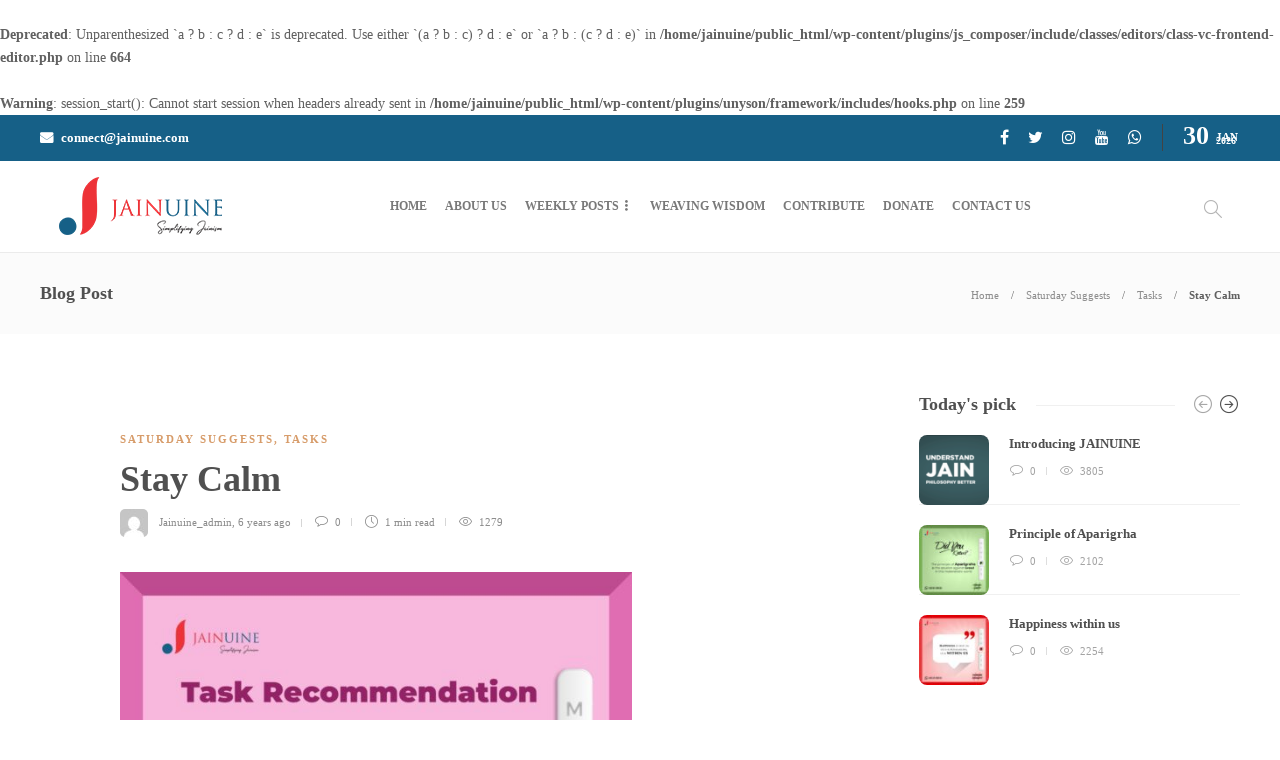

--- FILE ---
content_type: text/html; charset=UTF-8
request_url: https://jainuine.com/stay-calm/
body_size: 17120
content:
<br />
<b>Deprecated</b>:  Unparenthesized `a ? b : c ? d : e` is deprecated. Use either `(a ? b : c) ? d : e` or `a ? b : (c ? d : e)` in <b>/home/jainuine/public_html/wp-content/plugins/js_composer/include/classes/editors/class-vc-frontend-editor.php</b> on line <b>664</b><br />
<br />
<b>Warning</b>:  session_start(): Cannot start session when headers already sent in <b>/home/jainuine/public_html/wp-content/plugins/unyson/framework/includes/hooks.php</b> on line <b>259</b><br />
<!DOCTYPE html>
<html lang="en-US">
<head>
	<meta charset="UTF-8">
			<meta name="viewport" content="width=device-width, initial-scale=1">
		<meta name='robots' content='index, follow, max-image-preview:large, max-snippet:-1, max-video-preview:-1' />
<!-- Jetpack Site Verification Tags -->
<meta name="google-site-verification" content="9lxSvSU197W2aexISTSeghi8SH2aLnOp0pE4N6z_ei4" />
<meta name="yandex-verification" content="f5e81e2370d67f05" />

	<!-- This site is optimized with the Yoast SEO plugin v19.6 - https://yoast.com/wordpress/plugins/seo/ -->
	<title>Stay Calm - Jainuine</title>
	<link rel="canonical" href="https://jainuine.com/stay-calm/" />
	<meta property="og:locale" content="en_US" />
	<meta property="og:type" content="article" />
	<meta property="og:title" content="Stay Calm - Jainuine" />
	<meta property="og:description" content="Calmness is missing in people these days. Make sure that you are taking things with a pinch of salt and staying calm always. Never get tensed with anything in life and ensure that you are able to keep your nerves before reacting to anything." />
	<meta property="og:url" content="https://jainuine.com/stay-calm/" />
	<meta property="og:site_name" content="Jainuine" />
	<meta property="article:author" content="https://www.facebook.com/Jainuine-101353507957324/" />
	<meta property="article:published_time" content="2020-06-20T06:23:00+00:00" />
	<meta property="article:modified_time" content="2020-06-22T06:25:33+00:00" />
	<meta property="og:image" content="https://jainuine.com/wp-content/uploads/2020/06/20.jpeg" />
	<meta property="og:image:width" content="1280" />
	<meta property="og:image:height" content="1280" />
	<meta property="og:image:type" content="image/jpeg" />
	<meta name="author" content="Jainuine_admin" />
	<meta name="twitter:card" content="summary_large_image" />
	<meta name="twitter:creator" content="@https://twitter.com/Jainuine" />
	<meta name="twitter:label1" content="Written by" />
	<meta name="twitter:data1" content="Jainuine_admin" />
	<script type="application/ld+json" class="yoast-schema-graph">{"@context":"https://schema.org","@graph":[{"@type":"WebPage","@id":"https://jainuine.com/stay-calm/","url":"https://jainuine.com/stay-calm/","name":"Stay Calm - Jainuine","isPartOf":{"@id":"https://jainuine.com/#website"},"primaryImageOfPage":{"@id":"https://jainuine.com/stay-calm/#primaryimage"},"image":{"@id":"https://jainuine.com/stay-calm/#primaryimage"},"thumbnailUrl":"https://jainuine.com/wp-content/uploads/2020/06/20.jpeg","datePublished":"2020-06-20T06:23:00+00:00","dateModified":"2020-06-22T06:25:33+00:00","author":{"@id":"https://jainuine.com/#/schema/person/0c4bb7bb6fc3667c9a06cb23c63e491b"},"breadcrumb":{"@id":"https://jainuine.com/stay-calm/#breadcrumb"},"inLanguage":"en-US","potentialAction":[{"@type":"ReadAction","target":["https://jainuine.com/stay-calm/"]}]},{"@type":"ImageObject","inLanguage":"en-US","@id":"https://jainuine.com/stay-calm/#primaryimage","url":"https://jainuine.com/wp-content/uploads/2020/06/20.jpeg","contentUrl":"https://jainuine.com/wp-content/uploads/2020/06/20.jpeg","width":1280,"height":1280},{"@type":"BreadcrumbList","@id":"https://jainuine.com/stay-calm/#breadcrumb","itemListElement":[{"@type":"ListItem","position":1,"name":"Home","item":"https://jainuine.com/"},{"@type":"ListItem","position":2,"name":"Stay Calm"}]},{"@type":"WebSite","@id":"https://jainuine.com/#website","url":"https://jainuine.com/","name":"Jainuine","description":"Simplifying Jainism","potentialAction":[{"@type":"SearchAction","target":{"@type":"EntryPoint","urlTemplate":"https://jainuine.com/?s={search_term_string}"},"query-input":"required name=search_term_string"}],"inLanguage":"en-US"},{"@type":"Person","@id":"https://jainuine.com/#/schema/person/0c4bb7bb6fc3667c9a06cb23c63e491b","name":"Jainuine_admin","image":{"@type":"ImageObject","inLanguage":"en-US","@id":"https://jainuine.com/#/schema/person/image/","url":"https://secure.gravatar.com/avatar/eb6b56b761143b540f44a5e0e9ceae77?s=96&d=mm&r=g","contentUrl":"https://secure.gravatar.com/avatar/eb6b56b761143b540f44a5e0e9ceae77?s=96&d=mm&r=g","caption":"Jainuine_admin"},"description":"Jainuine is an initiative to explain Jainism to the Next Generation Jains. The Next-Gen Jains should play an active role in integrating the principles of Jains with the thought processes in the 21st century. Jainuine envisions them achieving it. Jainuine stands for Jains who are genuine in upholding the core principles of Jainism along with the virtuous values of the modern world.","sameAs":["https://jainuine.com","https://www.facebook.com/Jainuine-101353507957324/","https://www.instagram.com/jainuine_official/?hl=en","https://twitter.com/https://twitter.com/Jainuine","https://www.youtube.com/channel/UCpiRO1nECsdp2x8ZjvcIq4Q"],"url":"https://jainuine.com/author/jainuine_admin/"}]}</script>
	<!-- / Yoast SEO plugin. -->


<link rel='dns-prefetch' href='//s.w.org' />
<link rel='dns-prefetch' href='//c0.wp.com' />
<link rel="alternate" type="application/rss+xml" title="Jainuine &raquo; Feed" href="https://jainuine.com/feed/" />
<link rel="alternate" type="application/rss+xml" title="Jainuine &raquo; Comments Feed" href="https://jainuine.com/comments/feed/" />
<link rel="alternate" type="application/rss+xml" title="Jainuine &raquo; Stay Calm Comments Feed" href="https://jainuine.com/stay-calm/feed/" />
<script type="text/javascript">
window._wpemojiSettings = {"baseUrl":"https:\/\/s.w.org\/images\/core\/emoji\/14.0.0\/72x72\/","ext":".png","svgUrl":"https:\/\/s.w.org\/images\/core\/emoji\/14.0.0\/svg\/","svgExt":".svg","source":{"concatemoji":"https:\/\/jainuine.com\/wp-includes\/js\/wp-emoji-release.min.js?ver=6.0.11"}};
/*! This file is auto-generated */
!function(e,a,t){var n,r,o,i=a.createElement("canvas"),p=i.getContext&&i.getContext("2d");function s(e,t){var a=String.fromCharCode,e=(p.clearRect(0,0,i.width,i.height),p.fillText(a.apply(this,e),0,0),i.toDataURL());return p.clearRect(0,0,i.width,i.height),p.fillText(a.apply(this,t),0,0),e===i.toDataURL()}function c(e){var t=a.createElement("script");t.src=e,t.defer=t.type="text/javascript",a.getElementsByTagName("head")[0].appendChild(t)}for(o=Array("flag","emoji"),t.supports={everything:!0,everythingExceptFlag:!0},r=0;r<o.length;r++)t.supports[o[r]]=function(e){if(!p||!p.fillText)return!1;switch(p.textBaseline="top",p.font="600 32px Arial",e){case"flag":return s([127987,65039,8205,9895,65039],[127987,65039,8203,9895,65039])?!1:!s([55356,56826,55356,56819],[55356,56826,8203,55356,56819])&&!s([55356,57332,56128,56423,56128,56418,56128,56421,56128,56430,56128,56423,56128,56447],[55356,57332,8203,56128,56423,8203,56128,56418,8203,56128,56421,8203,56128,56430,8203,56128,56423,8203,56128,56447]);case"emoji":return!s([129777,127995,8205,129778,127999],[129777,127995,8203,129778,127999])}return!1}(o[r]),t.supports.everything=t.supports.everything&&t.supports[o[r]],"flag"!==o[r]&&(t.supports.everythingExceptFlag=t.supports.everythingExceptFlag&&t.supports[o[r]]);t.supports.everythingExceptFlag=t.supports.everythingExceptFlag&&!t.supports.flag,t.DOMReady=!1,t.readyCallback=function(){t.DOMReady=!0},t.supports.everything||(n=function(){t.readyCallback()},a.addEventListener?(a.addEventListener("DOMContentLoaded",n,!1),e.addEventListener("load",n,!1)):(e.attachEvent("onload",n),a.attachEvent("onreadystatechange",function(){"complete"===a.readyState&&t.readyCallback()})),(e=t.source||{}).concatemoji?c(e.concatemoji):e.wpemoji&&e.twemoji&&(c(e.twemoji),c(e.wpemoji)))}(window,document,window._wpemojiSettings);
</script>
<style type="text/css">
img.wp-smiley,
img.emoji {
	display: inline !important;
	border: none !important;
	box-shadow: none !important;
	height: 1em !important;
	width: 1em !important;
	margin: 0 0.07em !important;
	vertical-align: -0.1em !important;
	background: none !important;
	padding: 0 !important;
}
</style>
	<link rel='stylesheet' id='wp-block-library-css'  href='https://c0.wp.com/c/6.0.11/wp-includes/css/dist/block-library/style.min.css' type='text/css' media='all' />
<style id='wp-block-library-inline-css' type='text/css'>
.has-text-align-justify{text-align:justify;}
</style>
<link rel='stylesheet' id='mediaelement-css'  href='https://c0.wp.com/c/6.0.11/wp-includes/js/mediaelement/mediaelementplayer-legacy.min.css' type='text/css' media='all' />
<link rel='stylesheet' id='wp-mediaelement-css'  href='https://c0.wp.com/c/6.0.11/wp-includes/js/mediaelement/wp-mediaelement.min.css' type='text/css' media='all' />
<style id='global-styles-inline-css' type='text/css'>
body{--wp--preset--color--black: #000000;--wp--preset--color--cyan-bluish-gray: #abb8c3;--wp--preset--color--white: #ffffff;--wp--preset--color--pale-pink: #f78da7;--wp--preset--color--vivid-red: #cf2e2e;--wp--preset--color--luminous-vivid-orange: #ff6900;--wp--preset--color--luminous-vivid-amber: #fcb900;--wp--preset--color--light-green-cyan: #7bdcb5;--wp--preset--color--vivid-green-cyan: #00d084;--wp--preset--color--pale-cyan-blue: #8ed1fc;--wp--preset--color--vivid-cyan-blue: #0693e3;--wp--preset--color--vivid-purple: #9b51e0;--wp--preset--gradient--vivid-cyan-blue-to-vivid-purple: linear-gradient(135deg,rgba(6,147,227,1) 0%,rgb(155,81,224) 100%);--wp--preset--gradient--light-green-cyan-to-vivid-green-cyan: linear-gradient(135deg,rgb(122,220,180) 0%,rgb(0,208,130) 100%);--wp--preset--gradient--luminous-vivid-amber-to-luminous-vivid-orange: linear-gradient(135deg,rgba(252,185,0,1) 0%,rgba(255,105,0,1) 100%);--wp--preset--gradient--luminous-vivid-orange-to-vivid-red: linear-gradient(135deg,rgba(255,105,0,1) 0%,rgb(207,46,46) 100%);--wp--preset--gradient--very-light-gray-to-cyan-bluish-gray: linear-gradient(135deg,rgb(238,238,238) 0%,rgb(169,184,195) 100%);--wp--preset--gradient--cool-to-warm-spectrum: linear-gradient(135deg,rgb(74,234,220) 0%,rgb(151,120,209) 20%,rgb(207,42,186) 40%,rgb(238,44,130) 60%,rgb(251,105,98) 80%,rgb(254,248,76) 100%);--wp--preset--gradient--blush-light-purple: linear-gradient(135deg,rgb(255,206,236) 0%,rgb(152,150,240) 100%);--wp--preset--gradient--blush-bordeaux: linear-gradient(135deg,rgb(254,205,165) 0%,rgb(254,45,45) 50%,rgb(107,0,62) 100%);--wp--preset--gradient--luminous-dusk: linear-gradient(135deg,rgb(255,203,112) 0%,rgb(199,81,192) 50%,rgb(65,88,208) 100%);--wp--preset--gradient--pale-ocean: linear-gradient(135deg,rgb(255,245,203) 0%,rgb(182,227,212) 50%,rgb(51,167,181) 100%);--wp--preset--gradient--electric-grass: linear-gradient(135deg,rgb(202,248,128) 0%,rgb(113,206,126) 100%);--wp--preset--gradient--midnight: linear-gradient(135deg,rgb(2,3,129) 0%,rgb(40,116,252) 100%);--wp--preset--duotone--dark-grayscale: url('#wp-duotone-dark-grayscale');--wp--preset--duotone--grayscale: url('#wp-duotone-grayscale');--wp--preset--duotone--purple-yellow: url('#wp-duotone-purple-yellow');--wp--preset--duotone--blue-red: url('#wp-duotone-blue-red');--wp--preset--duotone--midnight: url('#wp-duotone-midnight');--wp--preset--duotone--magenta-yellow: url('#wp-duotone-magenta-yellow');--wp--preset--duotone--purple-green: url('#wp-duotone-purple-green');--wp--preset--duotone--blue-orange: url('#wp-duotone-blue-orange');--wp--preset--font-size--small: 13px;--wp--preset--font-size--medium: 20px;--wp--preset--font-size--large: 36px;--wp--preset--font-size--x-large: 42px;}.has-black-color{color: var(--wp--preset--color--black) !important;}.has-cyan-bluish-gray-color{color: var(--wp--preset--color--cyan-bluish-gray) !important;}.has-white-color{color: var(--wp--preset--color--white) !important;}.has-pale-pink-color{color: var(--wp--preset--color--pale-pink) !important;}.has-vivid-red-color{color: var(--wp--preset--color--vivid-red) !important;}.has-luminous-vivid-orange-color{color: var(--wp--preset--color--luminous-vivid-orange) !important;}.has-luminous-vivid-amber-color{color: var(--wp--preset--color--luminous-vivid-amber) !important;}.has-light-green-cyan-color{color: var(--wp--preset--color--light-green-cyan) !important;}.has-vivid-green-cyan-color{color: var(--wp--preset--color--vivid-green-cyan) !important;}.has-pale-cyan-blue-color{color: var(--wp--preset--color--pale-cyan-blue) !important;}.has-vivid-cyan-blue-color{color: var(--wp--preset--color--vivid-cyan-blue) !important;}.has-vivid-purple-color{color: var(--wp--preset--color--vivid-purple) !important;}.has-black-background-color{background-color: var(--wp--preset--color--black) !important;}.has-cyan-bluish-gray-background-color{background-color: var(--wp--preset--color--cyan-bluish-gray) !important;}.has-white-background-color{background-color: var(--wp--preset--color--white) !important;}.has-pale-pink-background-color{background-color: var(--wp--preset--color--pale-pink) !important;}.has-vivid-red-background-color{background-color: var(--wp--preset--color--vivid-red) !important;}.has-luminous-vivid-orange-background-color{background-color: var(--wp--preset--color--luminous-vivid-orange) !important;}.has-luminous-vivid-amber-background-color{background-color: var(--wp--preset--color--luminous-vivid-amber) !important;}.has-light-green-cyan-background-color{background-color: var(--wp--preset--color--light-green-cyan) !important;}.has-vivid-green-cyan-background-color{background-color: var(--wp--preset--color--vivid-green-cyan) !important;}.has-pale-cyan-blue-background-color{background-color: var(--wp--preset--color--pale-cyan-blue) !important;}.has-vivid-cyan-blue-background-color{background-color: var(--wp--preset--color--vivid-cyan-blue) !important;}.has-vivid-purple-background-color{background-color: var(--wp--preset--color--vivid-purple) !important;}.has-black-border-color{border-color: var(--wp--preset--color--black) !important;}.has-cyan-bluish-gray-border-color{border-color: var(--wp--preset--color--cyan-bluish-gray) !important;}.has-white-border-color{border-color: var(--wp--preset--color--white) !important;}.has-pale-pink-border-color{border-color: var(--wp--preset--color--pale-pink) !important;}.has-vivid-red-border-color{border-color: var(--wp--preset--color--vivid-red) !important;}.has-luminous-vivid-orange-border-color{border-color: var(--wp--preset--color--luminous-vivid-orange) !important;}.has-luminous-vivid-amber-border-color{border-color: var(--wp--preset--color--luminous-vivid-amber) !important;}.has-light-green-cyan-border-color{border-color: var(--wp--preset--color--light-green-cyan) !important;}.has-vivid-green-cyan-border-color{border-color: var(--wp--preset--color--vivid-green-cyan) !important;}.has-pale-cyan-blue-border-color{border-color: var(--wp--preset--color--pale-cyan-blue) !important;}.has-vivid-cyan-blue-border-color{border-color: var(--wp--preset--color--vivid-cyan-blue) !important;}.has-vivid-purple-border-color{border-color: var(--wp--preset--color--vivid-purple) !important;}.has-vivid-cyan-blue-to-vivid-purple-gradient-background{background: var(--wp--preset--gradient--vivid-cyan-blue-to-vivid-purple) !important;}.has-light-green-cyan-to-vivid-green-cyan-gradient-background{background: var(--wp--preset--gradient--light-green-cyan-to-vivid-green-cyan) !important;}.has-luminous-vivid-amber-to-luminous-vivid-orange-gradient-background{background: var(--wp--preset--gradient--luminous-vivid-amber-to-luminous-vivid-orange) !important;}.has-luminous-vivid-orange-to-vivid-red-gradient-background{background: var(--wp--preset--gradient--luminous-vivid-orange-to-vivid-red) !important;}.has-very-light-gray-to-cyan-bluish-gray-gradient-background{background: var(--wp--preset--gradient--very-light-gray-to-cyan-bluish-gray) !important;}.has-cool-to-warm-spectrum-gradient-background{background: var(--wp--preset--gradient--cool-to-warm-spectrum) !important;}.has-blush-light-purple-gradient-background{background: var(--wp--preset--gradient--blush-light-purple) !important;}.has-blush-bordeaux-gradient-background{background: var(--wp--preset--gradient--blush-bordeaux) !important;}.has-luminous-dusk-gradient-background{background: var(--wp--preset--gradient--luminous-dusk) !important;}.has-pale-ocean-gradient-background{background: var(--wp--preset--gradient--pale-ocean) !important;}.has-electric-grass-gradient-background{background: var(--wp--preset--gradient--electric-grass) !important;}.has-midnight-gradient-background{background: var(--wp--preset--gradient--midnight) !important;}.has-small-font-size{font-size: var(--wp--preset--font-size--small) !important;}.has-medium-font-size{font-size: var(--wp--preset--font-size--medium) !important;}.has-large-font-size{font-size: var(--wp--preset--font-size--large) !important;}.has-x-large-font-size{font-size: var(--wp--preset--font-size--x-large) !important;}
</style>
<link rel='stylesheet' id='wpsm_counter-font-awesome-front-css'  href='https://jainuine.com/wp-content/plugins/counter-number-showcase/assets/css/font-awesome/css/font-awesome.min.css?ver=6.0.11' type='text/css' media='all' />
<link rel='stylesheet' id='wpsm_counter_bootstrap-front-css'  href='https://jainuine.com/wp-content/plugins/counter-number-showcase/assets/css/bootstrap-front.css?ver=6.0.11' type='text/css' media='all' />
<link rel='stylesheet' id='wpsm_counter_column-css'  href='https://jainuine.com/wp-content/plugins/counter-number-showcase/assets/css/counter-column.css?ver=6.0.11' type='text/css' media='all' />
<link rel='stylesheet' id='rs-plugin-settings-css'  href='https://jainuine.com/wp-content/plugins/revslider/public/assets/css/rs6.css?ver=6.1.3' type='text/css' media='all' />
<style id='rs-plugin-settings-inline-css' type='text/css'>
#rs-demo-id {}
</style>
<link rel='stylesheet' id='share-this-share-buttons-sticky-css'  href='https://jainuine.com/wp-content/plugins/sharethis-share-buttons/css/mu-style.css?ver=1661331827' type='text/css' media='all' />
<link rel='stylesheet' id='font-awesome-css'  href='https://jainuine.com/wp-content/plugins/js_composer/assets/lib/bower/font-awesome/css/font-awesome.min.css?ver=6.0.2' type='text/css' media='all' />
<!--[if lt IE 9]>
<link rel='stylesheet' id='vc_lte_ie9-css'  href='https://jainuine.com/wp-content/plugins/js_composer/assets/css/vc_lte_ie9.min.css?ver=6.0.2' type='text/css' media='screen' />
<![endif]-->
<link rel='stylesheet' id='bootstrap-css'  href='https://jainuine.com/wp-content/themes/gillion/css/plugins/bootstrap.min.css?ver=3.3.4' type='text/css' media='all' />
<link rel='stylesheet' id='gillion-plugins-css'  href='https://jainuine.com/wp-content/themes/gillion/css/plugins.css?ver=6.0.11' type='text/css' media='all' />
<link rel='stylesheet' id='gillion-styles-css'  href='https://jainuine.com/wp-content/themes/gillion/style.css?ver=6.0.11' type='text/css' media='all' />
<link rel='stylesheet' id='gillion-responsive-css'  href='https://jainuine.com/wp-content/themes/gillion/css/responsive.css?ver=6.0.11' type='text/css' media='all' />
<style id='gillion-responsive-inline-css' type='text/css'>
 



.sh-header-1 .sh-header-logo-container, .sh-header-1 .sh-header-meta-container { min-width: 100px;}li.menu-item.menu-item-has-children.sh-nav-share.sh-nav-special { display: none;}.post-related-title.post-slide-arrows-container, .post-related.slick-initialized.slick-slider { display: none;}.monday .nav-tabs-header-categories li:nth-child(2) { display: none;}
</style>
<link rel='stylesheet' id='gillion-theme-settings-css'  href='https://jainuine.com/wp-content/uploads/gillion-dynamic-styles.css?ver=42591609' type='text/css' media='all' />
<link rel='stylesheet' id='jetpack_css-css'  href='https://c0.wp.com/p/jetpack/12.0.2/css/jetpack.css' type='text/css' media='all' />
<script type='text/javascript' src='https://c0.wp.com/c/6.0.11/wp-includes/js/jquery/jquery.min.js' id='jquery-core-js'></script>
<script type='text/javascript' src='https://c0.wp.com/c/6.0.11/wp-includes/js/jquery/jquery-migrate.min.js' id='jquery-migrate-js'></script>
<script type='text/javascript' src='https://jainuine.com/wp-content/plugins/revslider/public/assets/js/revolution.tools.min.js?ver=6.0' id='tp-tools-js'></script>
<script type='text/javascript' src='https://jainuine.com/wp-content/plugins/revslider/public/assets/js/rs6.min.js?ver=6.1.3' id='revmin-js'></script>
<script type='text/javascript' src='https://jainuine.com/wp-content/themes/gillion/js/plugins.js?ver=6.0.11' id='gillion-plugins-js'></script>
<script type='text/javascript' id='gillion-scripts-js-extra'>
/* <![CDATA[ */
var gillion_loadmore_posts = {"ajax_url":"https:\/\/jainuine.com\/wp-admin\/admin-ajax.php"};
var gillion = {"siteurl":"https:\/\/jainuine.com\/","loggedin":"","page_loader":"1","notice":"","header_animation_dropdown_delay":"1000","header_animation_dropdown":"easeOutQuint","header_animation_dropdown_speed":"300","lightbox_opacity":"0.88","lightbox_transition":"elastic","page_numbers_prev":"Previous","page_numbers_next":"Next","rtl_support":"","footer_parallax":"","social_share":"{\"email\":true,\"twitter\":true,\"facebook\":true,\"whatsapp\":true,\"instagram\":true}","text_show_all":"Show All"};
/* ]]> */
</script>
<script type='text/javascript' src='https://jainuine.com/wp-content/themes/gillion/js/scripts.js?ver=6.0.11' id='gillion-scripts-js'></script>
<link rel="https://api.w.org/" href="https://jainuine.com/wp-json/" /><link rel="alternate" type="application/json" href="https://jainuine.com/wp-json/wp/v2/posts/3290" /><link rel="EditURI" type="application/rsd+xml" title="RSD" href="https://jainuine.com/xmlrpc.php?rsd" />
<link rel="wlwmanifest" type="application/wlwmanifest+xml" href="https://jainuine.com/wp-includes/wlwmanifest.xml" /> 
<meta name="generator" content="WordPress 6.0.11" />
<link rel='shortlink' href='https://jainuine.com/?p=3290' />
<link rel="alternate" type="application/json+oembed" href="https://jainuine.com/wp-json/oembed/1.0/embed?url=https%3A%2F%2Fjainuine.com%2Fstay-calm%2F" />
<link rel="alternate" type="text/xml+oembed" href="https://jainuine.com/wp-json/oembed/1.0/embed?url=https%3A%2F%2Fjainuine.com%2Fstay-calm%2F&#038;format=xml" />
	<style>img#wpstats{display:none}</style>
		<meta name="generator" content="Powered by WPBakery Page Builder - drag and drop page builder for WordPress."/>
			<style type="text/css">
				/* If html does not have either class, do not show lazy loaded images. */
				html:not( .jetpack-lazy-images-js-enabled ):not( .js ) .jetpack-lazy-image {
					display: none;
				}
			</style>
			<script>
				document.documentElement.classList.add(
					'jetpack-lazy-images-js-enabled'
				);
			</script>
		<meta name="generator" content="Powered by Slider Revolution 6.1.3 - responsive, Mobile-Friendly Slider Plugin for WordPress with comfortable drag and drop interface." />
<link rel="icon" href="https://jainuine.com/wp-content/uploads/2019/10/favicon-jain-80x80.png" sizes="32x32" />
<link rel="icon" href="https://jainuine.com/wp-content/uploads/2019/10/favicon-jain.png" sizes="192x192" />
<link rel="apple-touch-icon" href="https://jainuine.com/wp-content/uploads/2019/10/favicon-jain.png" />
<meta name="msapplication-TileImage" content="https://jainuine.com/wp-content/uploads/2019/10/favicon-jain.png" />
<script type="text/javascript">function setREVStartSize(t){try{var h,e=document.getElementById(t.c).parentNode.offsetWidth;if(e=0===e||isNaN(e)?window.innerWidth:e,t.tabw=void 0===t.tabw?0:parseInt(t.tabw),t.thumbw=void 0===t.thumbw?0:parseInt(t.thumbw),t.tabh=void 0===t.tabh?0:parseInt(t.tabh),t.thumbh=void 0===t.thumbh?0:parseInt(t.thumbh),t.tabhide=void 0===t.tabhide?0:parseInt(t.tabhide),t.thumbhide=void 0===t.thumbhide?0:parseInt(t.thumbhide),t.mh=void 0===t.mh||""==t.mh||"auto"===t.mh?0:parseInt(t.mh,0),"fullscreen"===t.layout||"fullscreen"===t.l)h=Math.max(t.mh,window.innerHeight);else{for(var i in t.gw=Array.isArray(t.gw)?t.gw:[t.gw],t.rl)void 0!==t.gw[i]&&0!==t.gw[i]||(t.gw[i]=t.gw[i-1]);for(var i in t.gh=void 0===t.el||""===t.el||Array.isArray(t.el)&&0==t.el.length?t.gh:t.el,t.gh=Array.isArray(t.gh)?t.gh:[t.gh],t.rl)void 0!==t.gh[i]&&0!==t.gh[i]||(t.gh[i]=t.gh[i-1]);var r,a=new Array(t.rl.length),n=0;for(var i in t.tabw=t.tabhide>=e?0:t.tabw,t.thumbw=t.thumbhide>=e?0:t.thumbw,t.tabh=t.tabhide>=e?0:t.tabh,t.thumbh=t.thumbhide>=e?0:t.thumbh,t.rl)a[i]=t.rl[i]<window.innerWidth?0:t.rl[i];for(var i in r=a[0],a)r>a[i]&&0<a[i]&&(r=a[i],n=i);var d=e>t.gw[n]+t.tabw+t.thumbw?1:(e-(t.tabw+t.thumbw))/t.gw[n];h=t.gh[n]*d+(t.tabh+t.thumbh)}void 0===window.rs_init_css&&(window.rs_init_css=document.head.appendChild(document.createElement("style"))),document.getElementById(t.c).height=h,window.rs_init_css.innerHTML+="#"+t.c+"_wrapper { height: "+h+"px }"}catch(t){console.log("Failure at Presize of Slider:"+t)}};</script>
<style type="text/css" id="wp-custom-css">.sh-nav-readmore .sh-read-later-total, i.ti-bookmark {
	display: none!important;}
.sh-header-top {
    background-color: #166087!important;
}
.sh-copyrights {
    padding: 10px 10px;
}
.mc4wp-form input[type=submit]{
	background-color: #ed3237!important;
}
.sh-footer-widgets {
    padding: 100px 0 35px 0;
}
.sh-nav li.menu-item {
    float: left;
    padding: 0 9px;
}
.post-type-content {
    display: none;
}
.sunday .nav-tabs-header-categories li:nth-child(2) {
display: none;
}
.friday .nav-tabs-header-categories li:nth-child(2) {
display: none;
}
.wednesday .nav-tabs-header-categories li:nth-child(2) {
display: none;
}
.thursday .nav-tabs-header-categories li:nth-child(2) {
display: none;
}</style><noscript><style type="text/css"> .wpb_animate_when_almost_visible { opacity: 1; }</style></noscript></head>
<body data-rsssl=1 class="post-template-default single single-post postid-3290 single-format-standard singular sh-body-header-sticky sh-bookmarks-style_title sh-title-style1 sh-section-tabs-style1 sh-carousel-style1 sh-carousel-position-title sh-post-categories-style1 sh-review-style1 sh-meta-order-bottom sh-instagram-widget-columns2 sh-categories-position-title sh-media-icon-style1 sh-wc-labels-off sh-instagram-widget-with-button wpb-js-composer js-comp-ver-6.0.2 vc_responsive">


	<div class="sh-page-loader sh-table sh-page-loader-style-spinner">
		<div class="sh-table-cell">
			
			
				<div id="loading-center-absolute">
					<div class="object" id="object_one"></div>
					<div class="object" id="object_two"></div>
					<div class="object" id="object_three"></div>
				</div>

			
		</div>
	</div>


<div class="sh-header-side">
			
<div id="subscribe-1" class="widget_sh_mailChimp widget_sh_mailChimp_style1 widget-item widget_subscribe">
	<div class="sh-widget-title-styling"><h3 class="widget-title">Subscribe Now</h3></div>
	<script>(function() {
	window.mc4wp = window.mc4wp || {
		listeners: [],
		forms: {
			on: function(evt, cb) {
				window.mc4wp.listeners.push(
					{
						event   : evt,
						callback: cb
					}
				);
			}
		}
	}
})();
</script><!-- Mailchimp for WordPress v4.8.1 - https://wordpress.org/plugins/mailchimp-for-wp/ --><form id="mc4wp-form-1" class="mc4wp-form mc4wp-form-848" method="post" data-id="848" data-name="" ><div class="mc4wp-form-fields"><p>
	<input type="email" name="EMAIL" placeholder="Your email address" required />
</p>

<p>
	<input type="submit" value="Sign up" />
</p></div><label style="display: none !important;">Leave this field empty if you're human: <input type="text" name="_mc4wp_honeypot" value="" tabindex="-1" autocomplete="off" /></label><input type="hidden" name="_mc4wp_timestamp" value="1769739113" /><input type="hidden" name="_mc4wp_form_id" value="848" /><input type="hidden" name="_mc4wp_form_element_id" value="mc4wp-form-1" /><div class="mc4wp-response"></div></form><!-- / Mailchimp for WordPress Plugin -->
			<p class="widget-quote-description">* You will receive the latest news and updates!</p>
	
</div><div id="posts_slider-3" class="widget_facebook widget-item widget_posts_slider">
			<div class="widget-slide-arrows-container not-slider">
			<div class="sh-widget-title-styling"><h3 class="widget-title">Trending News</h3></div>                			<div class="widget-slide-arrows sh-carousel-buttons-styling"></div>
            		</div>
	
			
            <div class="sh-widget-posts-slider">
				<div class="sh-widget-posts-slider-group">
				
						<div class="sh-widget-posts-slider-item sh-widget-posts-slider-style1 style4">
							<a href="https://jainuine.com/introducing-jainuine/" class="sh-widget-posts-slider-thumbnail" style="background-image: url( https://jainuine.com/wp-content/uploads/2019/11/Screenshot-123-80x80.png);"></a>
							<div class="sh-widget-posts-slider-content">
								<a href="https://jainuine.com/introducing-jainuine/">
									<h5 class="post-title">
										Introducing JAINUINE&nbsp;<span class="post-read-later post-read-later-guest" href="#login-register" data-type="add" data-id="1523"><i class="fa fa-bookmark-o"></i></span>									</h5>
								</a>
								<div class="post-meta">
									
    <div class="post-meta-content">
        
                                            <span class="post-auhor-date">
                    <a href="https://jainuine.com/introducing-jainuine/" class="post-date">
                                                    6 years ago                                            </a>
                </span>
                    
                
                
                            <span class="post-readtime">
                <i class="icon icon-clock"></i>
                1 min <span>read</span>            </span>
        
                
                                            <span class="responsive-post-read-later">
                    &nbsp;<span class="post-read-later post-read-later-guest" href="#login-register" data-type="add" data-id="1523"><i class="fa fa-bookmark-o"></i></span>                </span>
                        </div>

								</div>
							</div>
						</div>

									</div>
			</div>

			
    
</div>	</div>
<div class="sh-header-side-overlay"></div>

	<div id="page-container" class="">
		
									<header class="primary-mobile">
					<div id="header-mobile" class="sh-header-mobile">
	<div class="sh-header-mobile-navigation">
		<div class="container">
			<div class="sh-table">
				<div class="sh-table-cell">

										<nav id="header-navigation-mobile" class="header-standard-position">
						<div class="sh-nav-container">
							<ul class="sh-nav">
								<li>
									<div class="sh-hamburger-menu sh-nav-dropdown">
					                	<span></span>
					                	<span></span>
					                	<span></span>
					                	<span></span>
					                </div>
								</li>
							</ul>
						</div>
					</nav>

				</div>
				<div class="sh-table-cell sh-header-logo-container">

										        <div class="header-logo">
            <a href="https://jainuine.com/" class="header-logo-container sh-table-small">
                <div class="sh-table-cell">

                    <img class="sh-standard-logo" src="//jainuine.com/wp-content/uploads/2019/10/Jainuine-logo.png" alt="Jainuine" />
                    <img class="sh-sticky-logo" src="//jainuine.com/wp-content/uploads/2019/10/Jainuine-logo.png" alt="Jainuine" />
                    <img class="sh-light-logo" src="//jainuine.com/wp-content/uploads/2019/10/Jainuine-logo.png" alt="Jainuine" />

                </div>
            </a>
        </div>

    
				</div>
				<div class="sh-table-cell">

										<nav class="header-standard-position">
						<div class="sh-nav-container">
							<ul class="sh-nav">

								 <li class="menu-item menu-item-has-children sh-nav-readmore sh-nav-special"> <a href="https://jainuine.com/?read-it-later"> <div> <i class="ti-bookmark"></i> <span class="sh-read-later-total">0</span> </div> </a> </li> 
							</ul>
						</div>
					</nav>

				</div>
			</div>
		</div>
	</div>
	<nav class="sh-header-mobile-dropdown">
		<div class="container sh-nav-container">
			<ul class="sh-nav-mobile"></ul>
		</div>

		<div class="container sh-nav-container">
					</div>

					<div class="header-mobile-search">
				<div class="container sh-nav-container">
					<form role="search" method="get" class="header-mobile-form" action="https://jainuine.com/">
						<input class="header-mobile-form-input" type="text" placeholder="Search here.." value="" name="s" required />
						<button type="submit" class="header-mobile-form-submit">
							<i class="icon-magnifier"></i>
						</button>
					</form>
				</div>
			</div>
			</nav>
</div>
				</header>
				<header class="primary-desktop">
						<div class="sh-header-top">
		<div class="container">
			<div class="sh-table">

								<div class="sh-table-cell">
											<div class="sh-nav-container"><ul id="menu-topbar-navigation" class="sh-nav"><li id="menu-item-1307" class="menu-item menu-item-type-custom menu-item-object-custom menu-item-has-icon menu-item-1307"><a href="mailto:connect@jainuine.com" class="fa fa-envelope" >connect@jainuine.com</a></li>
</ul></div>									</div>

								<div class="sh-table-cell">
					<div class="sh-header-top-meta">
						<div class="header-social-media">
							<a href="https://www.facebook.com/Jainuine-101353507957324/"  target = "_blank"  class="social-media-facebook">
                    <i class="fa fa-facebook"></i>
                </a><a href="https://twitter.com/Jainuine_"  target = "_blank"  class="social-media-twitter">
                    <i class="fa fa-twitter"></i>
                </a><a href="https://www.instagram.com/jainuine_official/"  target = "_blank"  class="social-media-instagram">
                    <i class="fa fa-instagram"></i>
                </a><a href="https://www.youtube.com/channel/UCpiRO1nECsdp2x8ZjvcIq4Q"  target = "_blank"  class="social-media-youtube">
                    <i class="fa fa-youtube"></i>
                </a><a href="https://wa.me/919853098930"  target = "_blank"  class="social-media-wordpress">
                        <i class="fa fa-whatsapp"></i>
                    </a><div class="sh-clear"></div>						</div>
						<div class="sh-header-top-date">
							<span class="sh-header-top-date-day">30</span>
							<span class="sh-header-top-date-meta">
								<span class="sh-header-top-date-month">Jan</span>
								<span class="sh-header-top-date-year">2026</span>
							</span>
						</div>
					</div>
				</div>
			</div>
		</div>
	</div>

<div class="sh-header-height">
	<div class="sh-header sh-header-1 sh-sticky-header">
		<div class="container">
			<div class="sh-table">
				<div class="sh-table-cell sh-header-logo-container">

										<nav class="header-standard-position">
						<div class="sh-nav-container">
							<ul class="sh-nav sh-nav-left">
								<li>
																		        <div class="header-logo">
            <a href="https://jainuine.com/" class="header-logo-container sh-table-small">
                <div class="sh-table-cell">

                    <img class="sh-standard-logo" src="//jainuine.com/wp-content/uploads/2019/10/Jainuine-logo.png" alt="Jainuine" />
                    <img class="sh-sticky-logo" src="//jainuine.com/wp-content/uploads/2019/10/Jainuine-logo.png" alt="Jainuine" />
                    <img class="sh-light-logo" src="//jainuine.com/wp-content/uploads/2019/10/Jainuine-logo.png" alt="Jainuine" />

                </div>
            </a>
        </div>

    								</li>
							</ul>
						</div>
					</nav>

				</div>
				<div class="sh-table-cell sh-header-nav-container">

										<nav id="header-navigation" class="header-standard-position">
													<div class="sh-nav-container"><ul id="menu-header-navigation" class="sh-nav"><li id="menu-item-1240" class="menu-item menu-item-type-post_type menu-item-object-page menu-item-home menu-item-1240"><a href="https://jainuine.com/" >Home</a></li><li id="menu-item-1414" class="menu-item menu-item-type-post_type menu-item-object-page menu-item-1414"><a href="https://jainuine.com/about-us/" >About Us</a></li><li id="menu-item-2444" class="menu-item menu-item-type-custom menu-item-object-custom menu-item-has-children menu-item-2444"><a href="https://jainuine.com/blog/" >Weekly Posts</a><ul class="sub-menu"><li id="menu-item-1669" class="menu-item menu-item-type-taxonomy menu-item-object-category menu-item-1669"><a href="https://jainuine.com/category/monday-motivation/" >Monday Motivation</a></li><li id="menu-item-1396" class="menu-item menu-item-type-taxonomy menu-item-object-category menu-item-has-children menu-item-1396"><a href="https://jainuine.com/category/tuesday/" >Tuesday Teachings</a><ul class="sub-menu"><li id="menu-item-2445" class="menu-item menu-item-type-taxonomy menu-item-object-category menu-item-2445"><a href="https://jainuine.com/category/tuesday/videos/" >Videos</a></li><li id="menu-item-2446" class="menu-item menu-item-type-taxonomy menu-item-object-category menu-item-2446"><a href="https://jainuine.com/category/tuesday/stories/" >Stories</a></li><li id="menu-item-2447" class="menu-item menu-item-type-taxonomy menu-item-object-category menu-item-2447"><a href="https://jainuine.com/category/tuesday/glossary/" >Glossary</a></li><li id="menu-item-2448" class="menu-item menu-item-type-taxonomy menu-item-object-category menu-item-2448"><a href="https://jainuine.com/category/tuesday/blogs/" >Blogs</a></li></ul></li><li id="menu-item-2449" class="menu-item menu-item-type-taxonomy menu-item-object-category menu-item-2449"><a href="https://jainuine.com/category/wednesday/" >Wednesday Whips</a></li><li id="menu-item-2450" class="menu-item menu-item-type-taxonomy menu-item-object-category menu-item-2450"><a href="https://jainuine.com/category/thursday/" >Thursday Thoughts</a></li><li id="menu-item-2451" class="menu-item menu-item-type-taxonomy menu-item-object-category menu-item-2451"><a href="https://jainuine.com/category/friday/" >Friday Facts</a></li><li id="menu-item-1401" class="menu-item menu-item-type-taxonomy menu-item-object-category current-post-ancestor current-menu-parent current-post-parent menu-item-has-children menu-item-1401"><a href="https://jainuine.com/category/saturday/" >Saturday Suggests</a><ul class="sub-menu"><li id="menu-item-2452" class="menu-item menu-item-type-taxonomy menu-item-object-category menu-item-2452"><a href="https://jainuine.com/category/saturday/books/" >Books</a></li><li id="menu-item-2453" class="menu-item menu-item-type-taxonomy menu-item-object-category current-post-ancestor current-menu-parent current-post-parent menu-item-2453"><a href="https://jainuine.com/category/saturday/tasks/" >Tasks</a></li><li id="menu-item-2454" class="menu-item menu-item-type-taxonomy menu-item-object-category menu-item-2454"><a href="https://jainuine.com/category/saturday/video/" >Videos</a></li><li id="menu-item-2455" class="menu-item menu-item-type-taxonomy menu-item-object-category menu-item-2455"><a href="https://jainuine.com/category/saturday/qa/" >Q&amp;A</a></li></ul></li><li id="menu-item-2456" class="menu-item menu-item-type-taxonomy menu-item-object-category menu-item-2456"><a href="https://jainuine.com/category/sunday-special/" >Sunday Specials</a></li><li id="menu-item-2555" class="menu-item menu-item-type-taxonomy menu-item-object-category menu-item-has-children menu-item-2555"><a href="https://jainuine.com/category/special-series/" >Special Series</a><ul class="sub-menu"><li id="menu-item-2556" class="menu-item menu-item-type-taxonomy menu-item-object-category menu-item-2556"><a href="https://jainuine.com/category/special-series/mahavir-janma-kalyanak/" >Mahavir Janma Kalyanak</a></li><li id="menu-item-2691" class="menu-item menu-item-type-taxonomy menu-item-object-category menu-item-2691"><a href="https://jainuine.com/category/special-series/covid-19/" >Covid-19</a></li><li id="menu-item-3055" class="menu-item menu-item-type-taxonomy menu-item-object-category menu-item-3055"><a href="https://jainuine.com/category/special-series/quarantine-kirtan/" >Quarantine Kirtan</a></li></ul></li></ul></li><li id="menu-item-3813" class="menu-item menu-item-type-post_type menu-item-object-page menu-item-3813"><a href="https://jainuine.com/weaving-wisdom/" >Weaving Wisdom</a></li><li id="menu-item-2459" class="menu-item menu-item-type-post_type menu-item-object-page menu-item-2459"><a href="https://jainuine.com/contribute/" >Contribute</a></li><li id="menu-item-2457" class="menu-item menu-item-type-post_type menu-item-object-page menu-item-2457"><a href="https://jainuine.com/donate/" >Donate</a></li><li id="menu-item-1319" class="menu-item menu-item-type-post_type menu-item-object-page menu-item-1319"><a href="https://jainuine.com/contact-us/" >Contact Us</a></li></ul></div>											</nav>

				</div>
				<div class="sh-table-cell sh-header-meta-container">

										<nav class="header-standard-position">
						<div class="sh-nav-container">
							<ul class="sh-nav">

																
            <li class="menu-item sh-nav-search sh-nav-special">
                <a href="#"><i class="icon icon-magnifier"></i></a>
            </li>								
            <li class="menu-item menu-item-has-children sh-nav-share sh-nav-special">
            	<a href="#">
            		<div>
            			<i class="icon icon-share"></i>
            		</div>
            	</a>
            	<ul class="sub-menu sh-nav-share-ul">
            		<li class="sh-share-item sh-share-item-facebook menu-item">
                <a href="https://www.facebook.com/Jainuine-101353507957324/"  target = "_blank" >
                    <i class="fa fa-facebook"></i>
                </a>
            </li><li class="sh-share-item sh-share-item-twitter menu-item">
                <a href="https://twitter.com/Jainuine_"  target = "_blank" >
                    <i class="fa fa-twitter"></i>
                </a>
            </li><li class="sh-share-item sh-share-item-instagram menu-item">
                <a href="https://www.instagram.com/jainuine_official/"  target = "_blank" >
                    <i class="fa fa-instagram"></i>
                </a>
            </li><li class="sh-share-item sh-share-item-youtube menu-item">
                <a href="https://www.youtube.com/channel/UCpiRO1nECsdp2x8ZjvcIq4Q"  target = "_blank" >
                    <i class="fa fa-youtube"></i>
                </a>
            </li><li class="sh-share-item sh-share-item-wordpress menu-item">
                    <a href="https://wa.me/919853098930"  target = "_blank"  class="social-media-wordpress">
                        <i class="fa fa-whatsapp"></i>
                    </a>
                </li>
            	</ul>
            </li>																								 <li class="menu-item menu-item-has-children sh-nav-readmore sh-nav-special"> <a href="https://jainuine.com/?read-it-later"> <div> <i class="ti-bookmark"></i> <span class="sh-read-later-total">0</span> </div> </a> <ul class="sub-menu sh-read-later-list sh-read-later-list-init"> <li class="sh-read-later-item menu-item text-center"> <a href="https://jainuine.com/?read-it-later"> Login to add posts to your read later list </a> </li> </ul> </li> 								
							</ul>
						</div>
					</nav>

				</div>
			</div>
		</div>

		<div class="sh-header-search-side">
	<div class="sh-header-search-side-container">

		<form method="get" class="sh-header-search-form" action="https://jainuine.com/">
			<input type="text" value="" name="s" class="sh-header-search-side-input" placeholder="Enter a keyword to search..." />
			<div class="sh-header-search-side-close">
				<i class="ti-close"></i>
			</div>
			<div class="sh-header-search-side-icon">
				<i class="ti-search"></i>
			</div>
		</form>

	</div>
</div>
	</div>
</div>
				</header>
			
			
	
		<div class="sh-titlebar">
			<div class="container">
				<div class="sh-table sh-titlebar-height-small">
					<div class="titlebar-title sh-table-cell">

						<h2>
							Blog Post						</h2>

					</div>
					<div class="title-level sh-table-cell">

						<div id="breadcrumbs" class="breadcrumb-trail breadcrumbs"><span class="item-home"><a class="bread-link bread-home" href="https://jainuine.com/" title="Home">Home</a></span><span class="separator"> &gt; </span><span class="item-cat"><a href="https://jainuine.com/category/saturday/">Saturday Suggests</a></span><span class="separator"> &gt; </span><span class="item-cat"><a href="https://jainuine.com/category/saturday/tasks/">Tasks</a></span><span class="separator"> &gt; </span><span class="item-current item-3290"><span class="bread-current bread-3290" title="Stay Calm">Stay Calm</span></span></div>
					</div>
				</div>
			</div>
		</div>

	

			
		
			<div id="wrapper" class="layout-default">
				
				<div class="content-container sh-page-layout-default">
									<div class="container entry-content">
				
				

<div id="content-wrapper" class="content-wrapper-with-sidebar">
	<div id="content" class="content-layout-sidebar-right content-with-sidebar-right">
		<div class="blog-single blog-style-single blog-style-single-share  blog-blockquote-style1  blog-style-post-standard">
			
						<article id="post-3290" class="post-item post-item-single post-3290 post type-post status-publish format-standard has-post-thumbnail hentry category-saturday category-tasks tag-act-of-kindness tag-anger tag-bejainuine tag-bekind tag-calm tag-calmness tag-jain-2 tag-jainism tag-jainuine tag-kindness">

															<div class="post-type-content">
									
			<div class="post-thumbnail">
						<img src="https://jainuine.com/wp-content/uploads/2020/06/20-1200x675.jpeg" alt="Stay Calm">
			
        <a href="https://jainuine.com/wp-content/uploads/2020/06/20.jpeg" class="post-lightbox" data-rel="lightcase:post_gallery_3290"></a>

    		</div>

			
								</div>
							
							<div class="post-item-single-container">
																									<div class="post-content-share post-content-share-bar"></div>
								
																	<div class="post-single-meta">
										<div class="post-categories-container">
                <div class="post-categories"><a href="https://jainuine.com/category/saturday/">Saturday Suggests</a>, <a href="https://jainuine.com/category/saturday/tasks/">Tasks</a></div>
            </div>
																					<a class="post-title">
												<h1>
																										Stay Calm&nbsp;<span class="post-read-later post-read-later-guest" href="#login-register" data-type="add" data-id="3290"><i class="fa fa-bookmark-o"></i></span>												</h1>
											</a>
										
										<div class="post-meta">
											
    <div class="post-meta-content">
                    <span class="post-auhor-date post-auhor-date-full">
                                    <a href="https://jainuine.com/author/jainuine_admin/">
                        <img alt src="https://secure.gravatar.com/avatar/eb6b56b761143b540f44a5e0e9ceae77?s=28&#038;d=mm&#038;r=g" class="avatar avatar-28 photo post-author-image jetpack-lazy-image" height="28" width="28" data-lazy-srcset="https://secure.gravatar.com/avatar/eb6b56b761143b540f44a5e0e9ceae77?s=56&#038;d=mm&#038;r=g 2x" data-lazy-src="https://secure.gravatar.com/avatar/eb6b56b761143b540f44a5e0e9ceae77?s=28&amp;is-pending-load=1#038;d=mm&#038;r=g" srcset="[data-uri]"><noscript><img data-lazy-fallback="1" alt='' src='https://secure.gravatar.com/avatar/eb6b56b761143b540f44a5e0e9ceae77?s=28&#038;d=mm&#038;r=g' srcset='https://secure.gravatar.com/avatar/eb6b56b761143b540f44a5e0e9ceae77?s=56&#038;d=mm&#038;r=g 2x' class='avatar avatar-28 photo post-author-image' height='28' width='28' loading='lazy' /></noscript>                    </a>
                                <span>
                <a href="https://jainuine.com/author/jainuine_admin/" class="post-author">Jainuine_admin</a></span>,
                                    <a href="https://jainuine.com/stay-calm/" class="post-date">
                                                                            6 years ago                                            </a>
                            </span>
        
                
                
                            <a href="https://jainuine.com/stay-calm/#comments" class="post-comments">
                <i class="icon icon-bubble"></i>
                0            </a>
        
                            <span class="post-readtime">
                <i class="icon icon-clock"></i>
                1 min <span>read</span>            </span>
        
                            <span class="post-views">
                <i class="icon icon-eye"></i>
                1279            </span>
        
                                            <span class="responsive-post-read-later">
                    &nbsp;<span class="post-read-later post-read-later-guest" href="#login-register" data-type="add" data-id="3290"><i class="fa fa-bookmark-o"></i></span>                </span>
                        </div>

										</div>
									</div>
								

								

								<div class="post-content post-single-content">
									
									<div style="margin-top: 0px; margin-bottom: 0px;" class="sharethis-inline-share-buttons" ></div>
<figure class="wp-block-image size-large is-resized"><img src="https://i1.wp.com/jainuine.com/wp-content/uploads/2020/06/20.jpeg?fit=1024%2C1024&amp;ssl=1" alt class="wp-image-3291 jetpack-lazy-image" width="512" height="512" data-lazy-srcset="https://jainuine.com/wp-content/uploads/2020/06/20.jpeg 1280w, https://jainuine.com/wp-content/uploads/2020/06/20-300x300.jpeg 300w, https://jainuine.com/wp-content/uploads/2020/06/20-1024x1024.jpeg 1024w, https://jainuine.com/wp-content/uploads/2020/06/20-150x150.jpeg 150w, https://jainuine.com/wp-content/uploads/2020/06/20-768x768.jpeg 768w, https://jainuine.com/wp-content/uploads/2020/06/20-585x585.jpeg 585w, https://jainuine.com/wp-content/uploads/2020/06/20-220x220.jpeg 220w, https://jainuine.com/wp-content/uploads/2020/06/20-80x80.jpeg 80w" data-lazy-sizes="(max-width: 512px) 100vw, 512px" data-lazy-src="https://i1.wp.com/jainuine.com/wp-content/uploads/2020/06/20.jpeg?fit=1024%2C1024&amp;ssl=1&amp;is-pending-load=1" srcset="[data-uri]"><noscript><img data-lazy-fallback="1" src="https://i1.wp.com/jainuine.com/wp-content/uploads/2020/06/20.jpeg?fit=1024%2C1024&amp;ssl=1" alt="" class="wp-image-3291" width="512" height="512" srcset="https://jainuine.com/wp-content/uploads/2020/06/20.jpeg 1280w, https://jainuine.com/wp-content/uploads/2020/06/20-300x300.jpeg 300w, https://jainuine.com/wp-content/uploads/2020/06/20-1024x1024.jpeg 1024w, https://jainuine.com/wp-content/uploads/2020/06/20-150x150.jpeg 150w, https://jainuine.com/wp-content/uploads/2020/06/20-768x768.jpeg 768w, https://jainuine.com/wp-content/uploads/2020/06/20-585x585.jpeg 585w, https://jainuine.com/wp-content/uploads/2020/06/20-220x220.jpeg 220w, https://jainuine.com/wp-content/uploads/2020/06/20-80x80.jpeg 80w" sizes="(max-width: 512px) 100vw, 512px"  /></noscript></figure>



<p>Calmness is missing in people these days. Make sure that you are taking things with a pinch of salt and staying calm always. Never get tensed with anything in life and ensure that you are able to keep your nerves before reacting to anything.</p>

																	</div>


																<div class="sh-page-links"></div>

								<div class="post-tags-container">
																		

																		

																												<div class="post-tags">
											<a class="post-tags-item post-tags-item-title">
												Tags											</a>
																							<a href="https://jainuine.com/tag/act-of-kindness/" class="post-tags-item">
													#act of kindness												</a>
																							<a href="https://jainuine.com/tag/anger/" class="post-tags-item">
													#anger												</a>
																							<a href="https://jainuine.com/tag/bejainuine/" class="post-tags-item">
													#bejainuine												</a>
																							<a href="https://jainuine.com/tag/bekind/" class="post-tags-item">
													#bekind												</a>
																							<a href="https://jainuine.com/tag/calm/" class="post-tags-item">
													#calm												</a>
																							<a href="https://jainuine.com/tag/calmness/" class="post-tags-item">
													#calmness												</a>
																							<a href="https://jainuine.com/tag/jain-2/" class="post-tags-item">
													#jain												</a>
																							<a href="https://jainuine.com/tag/jainism/" class="post-tags-item">
													#jainism												</a>
																							<a href="https://jainuine.com/tag/jainuine/" class="post-tags-item">
													#jainuine												</a>
																							<a href="https://jainuine.com/tag/kindness/" class="post-tags-item">
													#kindness												</a>
																					</div>
									
																		<div class="sh-clear"></div>
								</div>

								<div class="post-content-share-mobile-contaner">
									<div class="post-content-share post-content-share-bar post-content-share-mobile"></div>
								</div>

							</div>

								



																
		<div class="post-switch post-swtich-style1">
		<div class="row">
			<div class="col-md-6">
									
						<div class="post-switch-item " style="background-image: url(https://jainuine.com/wp-content/uploads/2020/06/22-1024x1024.jpeg);">
							<div class="post-switch-item-content">
																	<a href="https://jainuine.com/are-you-pursuing-the-eternal/" class="post-switch-item-left">
										<i class="icon icon-arrow-left-circle"></i>
									</a>
								
								<div class="post-switch-item-right">
									<div class="post-categories-container">
                <div class="post-categories"><a href="https://jainuine.com/category/monday-motivation/">Monday Motivation</a></div>
            </div>									<p>
																					<a href="https://jainuine.com/are-you-pursuing-the-eternal/">
																									Are you pursuing the eternal?																							</a>
																			</p>
								</div>
							</div>
						</div>

												</div>
			<div class="col-md-6">
									
						<div class="post-switch-next post-switch-item " style="background-image: url(https://jainuine.com/wp-content/uploads/2020/06/19-1024x1024.jpeg);">
							<div class="post-switch-item-content">

								<div class="post-switch-item-right">
									<div class="post-categories-container">
                <div class="post-categories"><a href="https://jainuine.com/category/friday/">Friday Facts</a></div>
            </div>									<p>
																					<a href="https://jainuine.com/three-vows-of-gandhiji/">
																									Three Vows of Gandhiji																							</a>
																			</p>
								</div>

																	<a href="https://jainuine.com/three-vows-of-gandhiji/" class="post-switch-item-left">
										<i class="icon icon-arrow-right-circle"></i>
									</a>
								
							</div>
						</div>

												</div>
		</div>
	</div>

								




																									<div class="sh-post-author sh-table">
										<div class="sh-post-author-avatar sh-table-cell-top">
											<img alt src="https://secure.gravatar.com/avatar/eb6b56b761143b540f44a5e0e9ceae77?s=185&#038;d=mm&#038;r=g" class="avatar avatar-185 photo jetpack-lazy-image" height="185" width="185" data-lazy-srcset="https://secure.gravatar.com/avatar/eb6b56b761143b540f44a5e0e9ceae77?s=370&#038;d=mm&#038;r=g 2x" data-lazy-src="https://secure.gravatar.com/avatar/eb6b56b761143b540f44a5e0e9ceae77?s=185&amp;is-pending-load=1#038;d=mm&#038;r=g" srcset="[data-uri]"><noscript><img data-lazy-fallback="1" alt='' src='https://secure.gravatar.com/avatar/eb6b56b761143b540f44a5e0e9ceae77?s=185&#038;d=mm&#038;r=g' srcset='https://secure.gravatar.com/avatar/eb6b56b761143b540f44a5e0e9ceae77?s=370&#038;d=mm&#038;r=g 2x' class='avatar avatar-185 photo' height='185' width='185' loading='lazy' /></noscript>										</div>
										<div class="sh-post-author-info sh-table-cell-top">
											<div>
												<a href="https://jainuine.com/author/jainuine_admin/"><h4>Jainuine_admin</h4></a>
												<div>Jainuine is an initiative to explain Jainism to the Next Generation Jains. The Next-Gen Jains should play an active role in integrating the principles of Jains with the thought processes in the 21st century. Jainuine envisions them achieving it. Jainuine stands for Jains who are genuine in upholding the core principles of Jainism along with the virtuous values of the modern world.</div>
												<div class="sh-post-author-icons">
													<a href="https://jainuine.com" target="_blank"><i class="fa fa-globe"></i></a><a href="https://www.facebook.com/Jainuine-101353507957324/" target="_blank"><i class="fa fa-facebook"></i></a><a href="https://twitter.com/Jainuine" target="_blank"><i class="fa fa-twitter"></i></a><a href="https://www.instagram.com/jainuine_official/?hl=en" target="_blank"><i class="fa fa-instagram"></i></a><a href="https://www.youtube.com/channel/UCpiRO1nECsdp2x8ZjvcIq4Q" target="_blank"><i class="fa fa-youtube"></i></a>												</div>
											</div>
										</div>
									</div>
								

																<div class="post-related-title post-slide-arrows-container">
									<h2 class="post-single-title">
										Related posts									</h2>
																			<div class="post-slide-arrows sh-carousel-buttons-styling"></div>
																	</div>
								<div class="post-related">
									<div class="post-related-item">
	<article id="post-3167" class="post-item post-3167 post type-post status-publish format-standard has-post-thumbnail hentry category-saturday category-video tag-happiness tag-jain-2 tag-jainism tag-jainuine tag-quest">
		<div class="post-container">

			
				<div class="post-thumbnail">
											<div class="sh-ratio">
							<div class="sh-ratio-container">
								<div class="sh-ratio-content" style="background-image: url( https://jainuine.com/wp-content/uploads/2020/05/23-420x265.jpeg);"></div>
							</div>
						</div>
					
					            <a href="https://jainuine.com/quest-for-happiness/" class="post-overlay"></a>
        														</div>

			
			<div class="post-content-container">
				<div class="post-categories-container">
                <div class="post-categories"><a href="https://jainuine.com/category/saturday/">Saturday Suggests</a>, <a href="https://jainuine.com/category/saturday/video/">Video</a></div>
            </div>
				<a href="https://jainuine.com/quest-for-happiness/" class="post-title">
					<h4>												Quest for Happiness&nbsp;<span class="post-read-later post-read-later-guest" href="#login-register" data-type="add" data-id="3167"><i class="fa fa-bookmark-o"></i></span>					</h4>				</a>

				
    
    
            <div class="post-meta">
            
    <div class="post-meta-content">
                    <span class="post-auhor-date">
                                <span>
                <a href="https://jainuine.com/author/jainuine_admin/" class="post-author">Jainuine_admin</a></span>,
                                    <a href="https://jainuine.com/quest-for-happiness/" class="post-date">
                                                                            6 years ago                                            </a>
                            </span>
        
                
                
                
                            <span class="post-readtime">
                <i class="icon icon-clock"></i>
                1 min <span>read</span>            </span>
        
                
                                            <span class="responsive-post-read-later">
                    &nbsp;<span class="post-read-later post-read-later-guest" href="#login-register" data-type="add" data-id="3167"><i class="fa fa-bookmark-o"></i></span>                </span>
                        </div>

        </div>
    
			</div>

		</div>
	</article>


</div><div class="post-related-item">
	<article id="post-3773" class="post-item post-3773 post type-post status-publish format-standard has-post-thumbnail hentry category-books category-saturday tag-jain-2 tag-jainism tag-jainuine">
		<div class="post-container">

			
				<div class="post-thumbnail">
											<div class="sh-ratio">
							<div class="sh-ratio-container">
								<div class="sh-ratio-content" style="background-image: url( https://jainuine.com/wp-content/uploads/2020/10/24-420x265.jpg);"></div>
							</div>
						</div>
					
					            <a href="https://jainuine.com/the-more-of-less/" class="post-overlay"></a>
        														</div>

			
			<div class="post-content-container">
				<div class="post-categories-container">
                <div class="post-categories"><a href="https://jainuine.com/category/saturday/books/">Books</a>, <a href="https://jainuine.com/category/saturday/">Saturday Suggests</a></div>
            </div>
				<a href="https://jainuine.com/the-more-of-less/" class="post-title">
					<h4>												The More of Less&nbsp;<span class="post-read-later post-read-later-guest" href="#login-register" data-type="add" data-id="3773"><i class="fa fa-bookmark-o"></i></span>					</h4>				</a>

				
    
    
            <div class="post-meta">
            
    <div class="post-meta-content">
                    <span class="post-auhor-date">
                                <span>
                <a href="https://jainuine.com/author/jainuine_admin/" class="post-author">Jainuine_admin</a></span>,
                                    <a href="https://jainuine.com/the-more-of-less/" class="post-date">
                                                                            5 years ago                                            </a>
                            </span>
        
                
                
                
                            <span class="post-readtime">
                <i class="icon icon-clock"></i>
                1 min <span>read</span>            </span>
        
                
                                            <span class="responsive-post-read-later">
                    &nbsp;<span class="post-read-later post-read-later-guest" href="#login-register" data-type="add" data-id="3773"><i class="fa fa-bookmark-o"></i></span>                </span>
                        </div>

        </div>
    
			</div>

		</div>
	</article>


</div><div class="post-related-item">
	<article id="post-1477" class="post-item post-1477 post type-post status-publish format-standard has-post-thumbnail hentry category-saturday category-video">
		<div class="post-container">

			
				<div class="post-thumbnail">
											<div class="sh-ratio">
							<div class="sh-ratio-container">
								<div class="sh-ratio-content" style="background-image: url( https://jainuine.com/wp-content/uploads/2019/11/saturday2-min-420x265.jpg);"></div>
							</div>
						</div>
					
					            <a href="https://jainuine.com/be-grateful/" class="post-overlay"></a>
        														</div>

			
			<div class="post-content-container">
				<div class="post-categories-container">
                <div class="post-categories"><a href="https://jainuine.com/category/saturday/">Saturday Suggests</a>, <a href="https://jainuine.com/category/saturday/video/">Video</a></div>
            </div>
				<a href="https://jainuine.com/be-grateful/" class="post-title">
					<h4>												Be Grateful&nbsp;<span class="post-read-later post-read-later-guest" href="#login-register" data-type="add" data-id="1477"><i class="fa fa-bookmark-o"></i></span>					</h4>				</a>

				
    
    
            <div class="post-meta">
            
    <div class="post-meta-content">
                    <span class="post-auhor-date">
                                <span>
                <a href="https://jainuine.com/author/jainuine_admin/" class="post-author">Jainuine_admin</a></span>,
                                    <a href="https://jainuine.com/be-grateful/" class="post-date">
                                                                            6 years ago                                            </a>
                            </span>
        
                
                
                
                            <span class="post-readtime">
                <i class="icon icon-clock"></i>
                1 min <span>read</span>            </span>
        
                
                                            <span class="responsive-post-read-later">
                    &nbsp;<span class="post-read-later post-read-later-guest" href="#login-register" data-type="add" data-id="1477"><i class="fa fa-bookmark-o"></i></span>                </span>
                        </div>

        </div>
    
			</div>

		</div>
	</article>


</div><div class="post-related-item">
	<article id="post-3090" class="post-item post-3090 post type-post status-publish format-standard has-post-thumbnail hentry category-saturday category-tasks tag-clothes tag-crockery tag-household tag-jain-2 tag-jainism tag-jainuine tag-minimalism tag-minimalist tag-possessions tag-reduce-needs tag-shoes tag-stationery">
		<div class="post-container">

			
				<div class="post-thumbnail">
											<div class="sh-ratio">
							<div class="sh-ratio-container">
								<div class="sh-ratio-content" style="background-image: url( https://jainuine.com/wp-content/uploads/2020/05/2-420x265.jpeg);"></div>
							</div>
						</div>
					
					            <a href="https://jainuine.com/becoming-minimalist/" class="post-overlay"></a>
        														</div>

			
			<div class="post-content-container">
				<div class="post-categories-container">
                <div class="post-categories"><a href="https://jainuine.com/category/saturday/">Saturday Suggests</a>, <a href="https://jainuine.com/category/saturday/tasks/">Tasks</a></div>
            </div>
				<a href="https://jainuine.com/becoming-minimalist/" class="post-title">
					<h4>												Becoming Minimalist&nbsp;<span class="post-read-later post-read-later-guest" href="#login-register" data-type="add" data-id="3090"><i class="fa fa-bookmark-o"></i></span>					</h4>				</a>

				
    
    
            <div class="post-meta">
            
    <div class="post-meta-content">
                    <span class="post-auhor-date">
                                <span>
                <a href="https://jainuine.com/author/jainuine_admin/" class="post-author">Jainuine_admin</a></span>,
                                    <a href="https://jainuine.com/becoming-minimalist/" class="post-date">
                                                                            6 years ago                                            </a>
                            </span>
        
                
                
                
                            <span class="post-readtime">
                <i class="icon icon-clock"></i>
                1 min <span>read</span>            </span>
        
                
                                            <span class="responsive-post-read-later">
                    &nbsp;<span class="post-read-later post-read-later-guest" href="#login-register" data-type="add" data-id="3090"><i class="fa fa-bookmark-o"></i></span>                </span>
                        </div>

        </div>
    
			</div>

		</div>
	</article>


</div><div class="post-related-item">
	<article id="post-3403" class="post-item post-3403 post type-post status-publish format-standard has-post-thumbnail hentry category-saturday category-video tag-chaovihar tag-jain-2 tag-jainism tag-jainuine tag-no-entry tag-ratribhojan">
		<div class="post-container">

			
				<div class="post-thumbnail">
											<div class="sh-ratio">
							<div class="sh-ratio-container">
								<div class="sh-ratio-content" style="background-image: url( https://jainuine.com/wp-content/uploads/2020/07/18-420x265.jpeg);"></div>
							</div>
						</div>
					
					            <a href="https://jainuine.com/no-entry-after-6-pm/" class="post-overlay"></a>
        														</div>

			
			<div class="post-content-container">
				<div class="post-categories-container">
                <div class="post-categories"><a href="https://jainuine.com/category/saturday/">Saturday Suggests</a>, <a href="https://jainuine.com/category/saturday/video/">Video</a></div>
            </div>
				<a href="https://jainuine.com/no-entry-after-6-pm/" class="post-title">
					<h4>												No entry after 6 Pm&nbsp;<span class="post-read-later post-read-later-guest" href="#login-register" data-type="add" data-id="3403"><i class="fa fa-bookmark-o"></i></span>					</h4>				</a>

				
    
    
            <div class="post-meta">
            
    <div class="post-meta-content">
                    <span class="post-auhor-date">
                                <span>
                <a href="https://jainuine.com/author/jainuine_admin/" class="post-author">Jainuine_admin</a></span>,
                                    <a href="https://jainuine.com/no-entry-after-6-pm/" class="post-date">
                                                                            6 years ago                                            </a>
                            </span>
        
                
                
                
                            <span class="post-readtime">
                <i class="icon icon-clock"></i>
                1 min <span>read</span>            </span>
        
                
                                            <span class="responsive-post-read-later">
                    &nbsp;<span class="post-read-later post-read-later-guest" href="#login-register" data-type="add" data-id="3403"><i class="fa fa-bookmark-o"></i></span>                </span>
                        </div>

        </div>
    
			</div>

		</div>
	</article>


</div><div class="post-related-item">
	<article id="post-1788" class="post-item post-1788 post type-post status-publish format-standard has-post-thumbnail hentry category-saturday category-video tag-saturdaysuggests tag-jain-2 tag-jainism tag-jainuine tag-non-violence tag-terrorism tag-violence">
		<div class="post-container">

			
				<div class="post-thumbnail">
											<div class="sh-ratio">
							<div class="sh-ratio-container">
								<div class="sh-ratio-content" style="background-image: url( https://jainuine.com/wp-content/uploads/2019/12/7-min-1-420x265.jpg);"></div>
							</div>
						</div>
					
					            <a href="https://jainuine.com/non-violence-terrorism/" class="post-overlay"></a>
        														</div>

			
			<div class="post-content-container">
				<div class="post-categories-container">
                <div class="post-categories"><a href="https://jainuine.com/category/saturday/">Saturday Suggests</a>, <a href="https://jainuine.com/category/saturday/video/">Video</a></div>
            </div>
				<a href="https://jainuine.com/non-violence-terrorism/" class="post-title">
					<h4>												Non-Violence &#038; Terrorism&nbsp;<span class="post-read-later post-read-later-guest" href="#login-register" data-type="add" data-id="1788"><i class="fa fa-bookmark-o"></i></span>					</h4>				</a>

				
    
    
            <div class="post-meta">
            
    <div class="post-meta-content">
                    <span class="post-auhor-date">
                                <span>
                <a href="https://jainuine.com/author/jainuine_admin/" class="post-author">Jainuine_admin</a></span>,
                                    <a href="https://jainuine.com/non-violence-terrorism/" class="post-date">
                                                                            6 years ago                                            </a>
                            </span>
        
                
                
                
                            <span class="post-readtime">
                <i class="icon icon-clock"></i>
                1 min <span>read</span>            </span>
        
                
                                            <span class="responsive-post-read-later">
                    &nbsp;<span class="post-read-later post-read-later-guest" href="#login-register" data-type="add" data-id="1788"><i class="fa fa-bookmark-o"></i></span>                </span>
                        </div>

        </div>
    
			</div>

		</div>
	</article>


</div>																	</div>
								
								
						</article>
					
<div class="sh-comments">
	

	<div class="sh-comment-form">
		
			<div id="respond" class="comment-respond">
		<h3 id="reply-title" class="comment-reply-title">Leave a Reply <small><a rel="nofollow" id="cancel-comment-reply-link" href="/stay-calm/#respond" style="display:none;">Cancel reply</a></small></h3><form action="https://jainuine.com/wp-comments-post.php" method="post" id="commentform" class="comment-form" novalidate><label>Your comment  <span>*</span></label>
			<p class="comment-form-comment">
				<textarea id="comment" name="comment" cols="45" rows="8" required></textarea>
			</p><div class="sh-comment-form-column"><label>Name  <span>*</span></label>
					<p class="comment-form-author">
						<input id="author" name="author" type="text" value="" required />
					</p></div>
<div class="sh-comment-form-column"><label>Email  <span>*</span></label>
					<p class="comment-form-email">
						<input id="email" name="email" type="text" value="" required />
					</p></div>
<div class="sh-comment-form-column"><label>Website  <span>*</span></label>
					<p class="comment-form-url">
						<input id="url" name="url" type="text" value=""  />
					</p></div>
<p class="comment-form-cookies-consent"><input id="wp-comment-cookies-consent" name="wp-comment-cookies-consent" type="checkbox" value="yes" /> <label for="wp-comment-cookies-consent">Save my name, email, and website in this browser for the next time I comment.</label></p>
<div class="sh-comments-required-notice">Required fields are marked <span>*</span></div><p class="form-submit"><input name="submit" type="submit" id="submit" class="submit" value="Send a comment" /> <input type='hidden' name='comment_post_ID' value='3290' id='comment_post_ID' />
<input type='hidden' name='comment_parent' id='comment_parent' value='0' />
</p></form>	</div><!-- #respond -->
		</div>
</div>

			</div>
		</div>
					<div id="sidebar" class="sidebar-right">
				
<div class="sidebar-container">
			<div id="posts_slider-1" class="widget_facebook widget-item widget_posts_slider">
			<div class="widget-slide-arrows-container">
			<div class="sh-widget-title-styling"><h3 class="widget-title">Today&#039;s pick</h3></div>                			<div class="widget-slide-arrows sh-carousel-buttons-styling"></div>
            		</div>
	
			
			<div class="sh-widget-posts-slider sh-widget-posts-slider-init">
				<div class="sh-widget-posts-slider-group">
				
                            						<div class="sh-widget-posts-slider-item sh-widget-posts-slider-style1">
    							<a href="https://jainuine.com/introducing-jainuine/" class="sh-widget-posts-slider-thumbnail sh-post-review-mini" style="background-image: url( https://jainuine.com/wp-content/uploads/2019/11/Screenshot-123-80x80.png);">
                                                                        <div class="post-overlay-small"></div>
                                </a>
    							<div class="sh-widget-posts-slider-content">
    								<a href="https://jainuine.com/introducing-jainuine/">
    									<h5 class="post-title">
    										Introducing JAINUINE&nbsp;<span class="post-read-later post-read-later-guest" href="#login-register" data-type="add" data-id="1523"><i class="fa fa-bookmark-o"></i></span>    									</h5>
    								</a>
    								<div class="post-meta">
    									
    <div class="post-meta-content">
        
                
                
                            <a href="https://jainuine.com/introducing-jainuine/#comments" class="post-comments">
                <i class="icon icon-bubble"></i>
                0            </a>
        
                
                            <span class="post-views">
                <i class="icon icon-eye"></i>
                3805            </span>
        
                                            <span class="responsive-post-read-later">
                    &nbsp;<span class="post-read-later post-read-later-guest" href="#login-register" data-type="add" data-id="1523"><i class="fa fa-bookmark-o"></i></span>                </span>
                        </div>

    								</div>
    							</div>
    						</div>
                        
						
					
                            						<div class="sh-widget-posts-slider-item sh-widget-posts-slider-style1">
    							<a href="https://jainuine.com/principle-of-aparigrha/" class="sh-widget-posts-slider-thumbnail sh-post-review-mini" style="background-image: url( https://jainuine.com/wp-content/uploads/2020/10/30-80x80.jpg);">
                                                                        <div class="post-overlay-small"></div>
                                </a>
    							<div class="sh-widget-posts-slider-content">
    								<a href="https://jainuine.com/principle-of-aparigrha/">
    									<h5 class="post-title">
    										Principle of Aparigrha&nbsp;<span class="post-read-later post-read-later-guest" href="#login-register" data-type="add" data-id="3791"><i class="fa fa-bookmark-o"></i></span>    									</h5>
    								</a>
    								<div class="post-meta">
    									
    <div class="post-meta-content">
        
                
                
                            <a href="https://jainuine.com/principle-of-aparigrha/#comments" class="post-comments">
                <i class="icon icon-bubble"></i>
                0            </a>
        
                
                            <span class="post-views">
                <i class="icon icon-eye"></i>
                2102            </span>
        
                                            <span class="responsive-post-read-later">
                    &nbsp;<span class="post-read-later post-read-later-guest" href="#login-register" data-type="add" data-id="3791"><i class="fa fa-bookmark-o"></i></span>                </span>
                        </div>

    								</div>
    							</div>
    						</div>
                        
						
					
                            						<div class="sh-widget-posts-slider-item sh-widget-posts-slider-style1">
    							<a href="https://jainuine.com/happiness-within-us/" class="sh-widget-posts-slider-thumbnail sh-post-review-mini" style="background-image: url( https://jainuine.com/wp-content/uploads/2020/10/29-1-80x80.jpeg);">
                                                                        <div class="post-overlay-small"></div>
                                </a>
    							<div class="sh-widget-posts-slider-content">
    								<a href="https://jainuine.com/happiness-within-us/">
    									<h5 class="post-title">
    										Happiness within us&nbsp;<span class="post-read-later post-read-later-guest" href="#login-register" data-type="add" data-id="3788"><i class="fa fa-bookmark-o"></i></span>    									</h5>
    								</a>
    								<div class="post-meta">
    									
    <div class="post-meta-content">
        
                
                
                            <a href="https://jainuine.com/happiness-within-us/#comments" class="post-comments">
                <i class="icon icon-bubble"></i>
                0            </a>
        
                
                            <span class="post-views">
                <i class="icon icon-eye"></i>
                2254            </span>
        
                                            <span class="responsive-post-read-later">
                    &nbsp;<span class="post-read-later post-read-later-guest" href="#login-register" data-type="add" data-id="3788"><i class="fa fa-bookmark-o"></i></span>                </span>
                        </div>

    								</div>
    							</div>
    						</div>
                        
												</div><div class="sh-widget-posts-slider-group">
						
					
                            						<div class="sh-widget-posts-slider-item sh-widget-posts-slider-style1">
    							<a href="https://jainuine.com/i-had-more-money/" class="sh-widget-posts-slider-thumbnail sh-post-review-mini" style="background-image: url( https://jainuine.com/wp-content/uploads/2020/10/28-1-80x80.jpeg);">
                                                                        <div class="post-overlay-small"></div>
                                </a>
    							<div class="sh-widget-posts-slider-content">
    								<a href="https://jainuine.com/i-had-more-money/">
    									<h5 class="post-title">
    										I had more Money&nbsp;<span class="post-read-later post-read-later-guest" href="#login-register" data-type="add" data-id="3785"><i class="fa fa-bookmark-o"></i></span>    									</h5>
    								</a>
    								<div class="post-meta">
    									
    <div class="post-meta-content">
        
                
                
                            <a href="https://jainuine.com/i-had-more-money/#comments" class="post-comments">
                <i class="icon icon-bubble"></i>
                0            </a>
        
                
                            <span class="post-views">
                <i class="icon icon-eye"></i>
                2151            </span>
        
                                            <span class="responsive-post-read-later">
                    &nbsp;<span class="post-read-later post-read-later-guest" href="#login-register" data-type="add" data-id="3785"><i class="fa fa-bookmark-o"></i></span>                </span>
                        </div>

    								</div>
    							</div>
    						</div>
                        
						
					
                            						<div class="sh-widget-posts-slider-item sh-widget-posts-slider-style1">
    							<a href="https://jainuine.com/do-you-trust-others-sikandar-histrust-jainuine-stories/" class="sh-widget-posts-slider-thumbnail sh-post-review-mini" style="background-image: url( https://jainuine.com/wp-content/uploads/2020/10/27-1-80x80.jpeg);">
                                                                        <div class="post-overlay-small"></div>
                                </a>
    							<div class="sh-widget-posts-slider-content">
    								<a href="https://jainuine.com/do-you-trust-others-sikandar-histrust-jainuine-stories/">
    									<h5 class="post-title">
    										Do You Trust Others ? | Sikandar &#038; His Trust | Jainuine Stories&nbsp;<span class="post-read-later post-read-later-guest" href="#login-register" data-type="add" data-id="3780"><i class="fa fa-bookmark-o"></i></span>    									</h5>
    								</a>
    								<div class="post-meta">
    									
    <div class="post-meta-content">
        
                
                
                            <a href="https://jainuine.com/do-you-trust-others-sikandar-histrust-jainuine-stories/#comments" class="post-comments">
                <i class="icon icon-bubble"></i>
                0            </a>
        
                
                            <span class="post-views">
                <i class="icon icon-eye"></i>
                10869            </span>
        
                                            <span class="responsive-post-read-later">
                    &nbsp;<span class="post-read-later post-read-later-guest" href="#login-register" data-type="add" data-id="3780"><i class="fa fa-bookmark-o"></i></span>                </span>
                        </div>

    								</div>
    							</div>
    						</div>
                        
						
					
                            						<div class="sh-widget-posts-slider-item sh-widget-posts-slider-style1">
    							<a href="https://jainuine.com/deception-fraud-lies-malpractices/" class="sh-widget-posts-slider-thumbnail sh-post-review-mini" style="background-image: url( https://jainuine.com/wp-content/uploads/2020/10/26-80x80.jpeg);">
                                                                        <div class="post-overlay-small"></div>
                                </a>
    							<div class="sh-widget-posts-slider-content">
    								<a href="https://jainuine.com/deception-fraud-lies-malpractices/">
    									<h5 class="post-title">
    										Deception, Fraud, Lies &#038; Malpractices&nbsp;<span class="post-read-later post-read-later-guest" href="#login-register" data-type="add" data-id="3777"><i class="fa fa-bookmark-o"></i></span>    									</h5>
    								</a>
    								<div class="post-meta">
    									
    <div class="post-meta-content">
        
                
                
                            <a href="https://jainuine.com/deception-fraud-lies-malpractices/#comments" class="post-comments">
                <i class="icon icon-bubble"></i>
                0            </a>
        
                
                            <span class="post-views">
                <i class="icon icon-eye"></i>
                1981            </span>
        
                                            <span class="responsive-post-read-later">
                    &nbsp;<span class="post-read-later post-read-later-guest" href="#login-register" data-type="add" data-id="3777"><i class="fa fa-bookmark-o"></i></span>                </span>
                        </div>

    								</div>
    							</div>
    						</div>
                        
												</div><div class="sh-widget-posts-slider-group">
						
					
                            						<div class="sh-widget-posts-slider-item sh-widget-posts-slider-style1">
    							<a href="https://jainuine.com/the-more-of-less/" class="sh-widget-posts-slider-thumbnail sh-post-review-mini" style="background-image: url( https://jainuine.com/wp-content/uploads/2020/10/24-80x80.jpg);">
                                                                        <div class="post-overlay-small"></div>
                                </a>
    							<div class="sh-widget-posts-slider-content">
    								<a href="https://jainuine.com/the-more-of-less/">
    									<h5 class="post-title">
    										The More of Less&nbsp;<span class="post-read-later post-read-later-guest" href="#login-register" data-type="add" data-id="3773"><i class="fa fa-bookmark-o"></i></span>    									</h5>
    								</a>
    								<div class="post-meta">
    									
    <div class="post-meta-content">
        
                
                
                            <a href="https://jainuine.com/the-more-of-less/#comments" class="post-comments">
                <i class="icon icon-bubble"></i>
                0            </a>
        
                
                            <span class="post-views">
                <i class="icon icon-eye"></i>
                1894            </span>
        
                                            <span class="responsive-post-read-later">
                    &nbsp;<span class="post-read-later post-read-later-guest" href="#login-register" data-type="add" data-id="3773"><i class="fa fa-bookmark-o"></i></span>                </span>
                        </div>

    								</div>
    							</div>
    						</div>
                        
						
									</div>
			</div>

        	
    
</div><div id="posts_slider-2" class="widget_facebook widget-item widget_posts_slider">
			<div class="widget-slide-arrows-container">
			<div class="sh-widget-title-styling"><h3 class="widget-title">Hot topics</h3></div>                			<div class="widget-slide-arrows sh-carousel-buttons-styling"></div>
            		</div>
	
			
			<div class="sh-widget-posts-slider sh-widget-posts-slider-group-style2 style3 sh-widget-posts-slider-init">
				
					<div class="sh-widget-posts-slider-item sh-widget-posts-slider-style2">
						<div class="sh-ratio">
							<div class="sh-ratio-container">
								<div class="sh-ratio-content" style="background-image: url( https://jainuine.com/wp-content/uploads/2019/11/Screenshot-123-420x265.png);">
									<div class="sh-widget-posts-slider-content">

										<a href="https://jainuine.com/introducing-jainuine/">
											<h5 class="post-title">
												Introducing JAINUINE&nbsp;<span class="post-read-later post-read-later-guest" href="#login-register" data-type="add" data-id="1523"><i class="fa fa-bookmark-o"></i></span>											</h5>
										</a>
										<div class="post-meta">
											
    <div class="post-meta-content">
        
                                            <span class="post-auhor-date">
                    <a href="https://jainuine.com/introducing-jainuine/" class="post-date">
                                                    6 years ago                                            </a>
                </span>
                    
                
                            <a href="https://jainuine.com/introducing-jainuine/#comments" class="post-comments">
                <i class="icon icon-bubble"></i>
                0            </a>
        
                
                            <span class="post-views">
                <i class="icon icon-eye"></i>
                3805            </span>
        
                                            <span class="responsive-post-read-later">
                    &nbsp;<span class="post-read-later post-read-later-guest" href="#login-register" data-type="add" data-id="1523"><i class="fa fa-bookmark-o"></i></span>                </span>
                        </div>

										</div>

									</div>
								</div>
							</div>
						</div>
					</div>

				
					<div class="sh-widget-posts-slider-item sh-widget-posts-slider-style2">
						<div class="sh-ratio">
							<div class="sh-ratio-container">
								<div class="sh-ratio-content" style="background-image: url( https://jainuine.com/wp-content/uploads/2020/10/30-420x265.jpg);">
									<div class="sh-widget-posts-slider-content">

										<a href="https://jainuine.com/principle-of-aparigrha/">
											<h5 class="post-title">
												Principle of Aparigrha&nbsp;<span class="post-read-later post-read-later-guest" href="#login-register" data-type="add" data-id="3791"><i class="fa fa-bookmark-o"></i></span>											</h5>
										</a>
										<div class="post-meta">
											
    <div class="post-meta-content">
        
                                            <span class="post-auhor-date">
                    <a href="https://jainuine.com/principle-of-aparigrha/" class="post-date">
                                                    5 years ago                                            </a>
                </span>
                    
                
                            <a href="https://jainuine.com/principle-of-aparigrha/#comments" class="post-comments">
                <i class="icon icon-bubble"></i>
                0            </a>
        
                
                            <span class="post-views">
                <i class="icon icon-eye"></i>
                2102            </span>
        
                                            <span class="responsive-post-read-later">
                    &nbsp;<span class="post-read-later post-read-later-guest" href="#login-register" data-type="add" data-id="3791"><i class="fa fa-bookmark-o"></i></span>                </span>
                        </div>

										</div>

									</div>
								</div>
							</div>
						</div>
					</div>

				
					<div class="sh-widget-posts-slider-item sh-widget-posts-slider-style2">
						<div class="sh-ratio">
							<div class="sh-ratio-container">
								<div class="sh-ratio-content" style="background-image: url( https://jainuine.com/wp-content/uploads/2020/10/29-1-420x265.jpeg);">
									<div class="sh-widget-posts-slider-content">

										<a href="https://jainuine.com/happiness-within-us/">
											<h5 class="post-title">
												Happiness within us&nbsp;<span class="post-read-later post-read-later-guest" href="#login-register" data-type="add" data-id="3788"><i class="fa fa-bookmark-o"></i></span>											</h5>
										</a>
										<div class="post-meta">
											
    <div class="post-meta-content">
        
                                            <span class="post-auhor-date">
                    <a href="https://jainuine.com/happiness-within-us/" class="post-date">
                                                    5 years ago                                            </a>
                </span>
                    
                
                            <a href="https://jainuine.com/happiness-within-us/#comments" class="post-comments">
                <i class="icon icon-bubble"></i>
                0            </a>
        
                
                            <span class="post-views">
                <i class="icon icon-eye"></i>
                2254            </span>
        
                                            <span class="responsive-post-read-later">
                    &nbsp;<span class="post-read-later post-read-later-guest" href="#login-register" data-type="add" data-id="3788"><i class="fa fa-bookmark-o"></i></span>                </span>
                        </div>

										</div>

									</div>
								</div>
							</div>
						</div>
					</div>

				
					<div class="sh-widget-posts-slider-item sh-widget-posts-slider-style2">
						<div class="sh-ratio">
							<div class="sh-ratio-container">
								<div class="sh-ratio-content" style="background-image: url( https://jainuine.com/wp-content/uploads/2020/10/28-1-420x265.jpeg);">
									<div class="sh-widget-posts-slider-content">

										<a href="https://jainuine.com/i-had-more-money/">
											<h5 class="post-title">
												I had more Money&nbsp;<span class="post-read-later post-read-later-guest" href="#login-register" data-type="add" data-id="3785"><i class="fa fa-bookmark-o"></i></span>											</h5>
										</a>
										<div class="post-meta">
											
    <div class="post-meta-content">
        
                                            <span class="post-auhor-date">
                    <a href="https://jainuine.com/i-had-more-money/" class="post-date">
                                                    5 years ago                                            </a>
                </span>
                    
                
                            <a href="https://jainuine.com/i-had-more-money/#comments" class="post-comments">
                <i class="icon icon-bubble"></i>
                0            </a>
        
                
                            <span class="post-views">
                <i class="icon icon-eye"></i>
                2151            </span>
        
                                            <span class="responsive-post-read-later">
                    &nbsp;<span class="post-read-later post-read-later-guest" href="#login-register" data-type="add" data-id="3785"><i class="fa fa-bookmark-o"></i></span>                </span>
                        </div>

										</div>

									</div>
								</div>
							</div>
						</div>
					</div>

				
					<div class="sh-widget-posts-slider-item sh-widget-posts-slider-style2">
						<div class="sh-ratio">
							<div class="sh-ratio-container">
								<div class="sh-ratio-content" style="background-image: url( https://jainuine.com/wp-content/uploads/2020/10/27-1-420x265.jpeg);">
									<div class="sh-widget-posts-slider-content">

										<a href="https://jainuine.com/do-you-trust-others-sikandar-histrust-jainuine-stories/">
											<h5 class="post-title">
												Do You Trust Others ? | Sikandar &#038; His Trust | Jainuine Stories&nbsp;<span class="post-read-later post-read-later-guest" href="#login-register" data-type="add" data-id="3780"><i class="fa fa-bookmark-o"></i></span>											</h5>
										</a>
										<div class="post-meta">
											
    <div class="post-meta-content">
        
                                            <span class="post-auhor-date">
                    <a href="https://jainuine.com/do-you-trust-others-sikandar-histrust-jainuine-stories/" class="post-date">
                                                    5 years ago                                            </a>
                </span>
                    
                
                            <a href="https://jainuine.com/do-you-trust-others-sikandar-histrust-jainuine-stories/#comments" class="post-comments">
                <i class="icon icon-bubble"></i>
                0            </a>
        
                
                            <span class="post-views">
                <i class="icon icon-eye"></i>
                10869            </span>
        
                                            <span class="responsive-post-read-later">
                    &nbsp;<span class="post-read-later post-read-later-guest" href="#login-register" data-type="add" data-id="3780"><i class="fa fa-bookmark-o"></i></span>                </span>
                        </div>

										</div>

									</div>
								</div>
							</div>
						</div>
					</div>

				
					<div class="sh-widget-posts-slider-item sh-widget-posts-slider-style2">
						<div class="sh-ratio">
							<div class="sh-ratio-container">
								<div class="sh-ratio-content" style="background-image: url( https://jainuine.com/wp-content/uploads/2020/10/26-420x265.jpeg);">
									<div class="sh-widget-posts-slider-content">

										<a href="https://jainuine.com/deception-fraud-lies-malpractices/">
											<h5 class="post-title">
												Deception, Fraud, Lies &#038; Malpractices&nbsp;<span class="post-read-later post-read-later-guest" href="#login-register" data-type="add" data-id="3777"><i class="fa fa-bookmark-o"></i></span>											</h5>
										</a>
										<div class="post-meta">
											
    <div class="post-meta-content">
        
                                            <span class="post-auhor-date">
                    <a href="https://jainuine.com/deception-fraud-lies-malpractices/" class="post-date">
                                                    5 years ago                                            </a>
                </span>
                    
                
                            <a href="https://jainuine.com/deception-fraud-lies-malpractices/#comments" class="post-comments">
                <i class="icon icon-bubble"></i>
                0            </a>
        
                
                            <span class="post-views">
                <i class="icon icon-eye"></i>
                1981            </span>
        
                                            <span class="responsive-post-read-later">
                    &nbsp;<span class="post-read-later post-read-later-guest" href="#login-register" data-type="add" data-id="3777"><i class="fa fa-bookmark-o"></i></span>                </span>
                        </div>

										</div>

									</div>
								</div>
							</div>
						</div>
					</div>

				
					<div class="sh-widget-posts-slider-item sh-widget-posts-slider-style2">
						<div class="sh-ratio">
							<div class="sh-ratio-container">
								<div class="sh-ratio-content" style="background-image: url( https://jainuine.com/wp-content/uploads/2020/10/24-420x265.jpg);">
									<div class="sh-widget-posts-slider-content">

										<a href="https://jainuine.com/the-more-of-less/">
											<h5 class="post-title">
												The More of Less&nbsp;<span class="post-read-later post-read-later-guest" href="#login-register" data-type="add" data-id="3773"><i class="fa fa-bookmark-o"></i></span>											</h5>
										</a>
										<div class="post-meta">
											
    <div class="post-meta-content">
        
                                            <span class="post-auhor-date">
                    <a href="https://jainuine.com/the-more-of-less/" class="post-date">
                                                    5 years ago                                            </a>
                </span>
                    
                
                            <a href="https://jainuine.com/the-more-of-less/#comments" class="post-comments">
                <i class="icon icon-bubble"></i>
                0            </a>
        
                
                            <span class="post-views">
                <i class="icon icon-eye"></i>
                1894            </span>
        
                                            <span class="responsive-post-read-later">
                    &nbsp;<span class="post-read-later post-read-later-guest" href="#login-register" data-type="add" data-id="3773"><i class="fa fa-bookmark-o"></i></span>                </span>
                        </div>

										</div>

									</div>
								</div>
							</div>
						</div>
					</div>

							</div>

			
    
</div><div id="social_counter-1" class="widget_advertise widget-item widget_social_counter"><div class="sh-widget-title-styling"><h3 class="widget-title">Stay connected</h3></div><br />
<b>Notice</b>:  Trying to get property 'data' of non-object in <b>/home/jainuine/public_html/wp-content/themes/gillion/inc/widgets/social-counter/views/widget.php</b> on line <b>36</b><br />
<br />
<b>Notice</b>:  Trying to get property 'counts' of non-object in <b>/home/jainuine/public_html/wp-content/themes/gillion/inc/widgets/social-counter/views/widget.php</b> on line <b>36</b><br />
<br />
<b>Notice</b>:  Trying to get property 'followed_by' of non-object in <b>/home/jainuine/public_html/wp-content/themes/gillion/inc/widgets/social-counter/views/widget.php</b> on line <b>36</b><br />


<div class="sh-widget-connected-list sh-widget-connected-style1">
	</div>


</div><div id="facebook-2" class="widget_facebook widget-item widget_facebook">
	<div class="sh-widget-title-styling"><h3 class="widget-title">Facebook</h3></div>
			<div class="sh-widget-facebook-item">
			
			<div class="fb-page"
				data-href="https://www.facebook.com/Jainuine-101353507957324/"
				data-tabs="timeline, "
				data-small-header=""
				data-adapt-container-width="true"
				data-hide-cover=""
				data-show-facepile="1">
			</div>
		</div>
	
</div>	</div>
			</div>
			</div>


					</div>
				</div>

		    
    
    
			</div></div>
	
					
				<footer class="sh-footer">
					<div class="sh-footer-widgets">
    <div class="container">
        <div class="row">
            <div class="col-md-4 col-sm-6">
                
<div id="about_us-1" class="widget_about_us widget-item widget_about_us">
	<div class="sh-widget-title-styling"><h3 class="widget-title">About Us</h3></div>
	
	

		
			<p class="widget-quote-description">Jainuine is an initiative to explain Jainism to the Next Generation Jains. The Next-Gen Jains should play an active role in integrating the principles of Jains with the thought processes in the 21st century. Jainuine envisions them achieving it. Jainuine stands for Jains who are genuine in upholding the core principles of Jainism along with the virtuous values of the modern world.</p>
	
	
<div class="sh-widget-socialv2-list"><a href="https://www.instagram.com/jainuine_official/"  target = "_blank"  class="sh-widget-socialv2-item social-media-instagram">
            <i class="fa fa-instagram"></i>
        </a><div class="sh-clear"></div></div>
</div><div id="tag_cloud-1" class="widget-item widget_tag_cloud"><div class="sh-widget-title-styling"><h3 class="widget-title">Hot Tags</h3></div><div class="tagcloud"><a href="https://jainuine.com/tag/inspirational-thoughts/" class="tag-cloud-link tag-link-133 tag-link-position-1" style="font-size: 8.5090909090909pt;" aria-label="inspirational thoughts (87 items)">inspirational thoughts</a>
<a href="https://jainuine.com/tag/jainism/" class="tag-cloud-link tag-link-112 tag-link-position-2" style="font-size: 22pt;" aria-label="jainism (293 items)">jainism</a>
<a href="https://jainuine.com/tag/jain-philosophy/" class="tag-cloud-link tag-link-114 tag-link-position-3" style="font-size: 14.618181818182pt;" aria-label="jain philosophy (149 items)">jain philosophy</a>
<a href="https://jainuine.com/tag/jainuine/" class="tag-cloud-link tag-link-117 tag-link-position-4" style="font-size: 18.436363636364pt;" aria-label="jainuine (215 items)">jainuine</a>
<a href="https://jainuine.com/tag/mahaveer/" class="tag-cloud-link tag-link-116 tag-link-position-5" style="font-size: 8pt;" aria-label="mahaveer (83 items)">mahaveer</a>
<a href="https://jainuine.com/tag/mahavir/" class="tag-cloud-link tag-link-115 tag-link-position-6" style="font-size: 8.7636363636364pt;" aria-label="mahavir (89 items)">mahavir</a>
<a href="https://jainuine.com/tag/motivational-thoughts/" class="tag-cloud-link tag-link-134 tag-link-position-7" style="font-size: 8.5090909090909pt;" aria-label="motivational thoughts (87 items)">motivational thoughts</a>
<a href="https://jainuine.com/tag/nice-thoughts/" class="tag-cloud-link tag-link-144 tag-link-position-8" style="font-size: 8.5090909090909pt;" aria-label="nice thoughts (87 items)">nice thoughts</a>
<a href="https://jainuine.com/tag/positive-thoughts/" class="tag-cloud-link tag-link-137 tag-link-position-9" style="font-size: 8.5090909090909pt;" aria-label="positive thoughts (87 items)">positive thoughts</a>
<a href="https://jainuine.com/tag/religion-and-spirituality/" class="tag-cloud-link tag-link-146 tag-link-position-10" style="font-size: 8.5090909090909pt;" aria-label="religion and spirituality (87 items)">religion and spirituality</a>
<a href="https://jainuine.com/tag/spiritual/" class="tag-cloud-link tag-link-150 tag-link-position-11" style="font-size: 13.854545454545pt;" aria-label="spiritual (139 items)">spiritual</a>
<a href="https://jainuine.com/tag/spiritualism/" class="tag-cloud-link tag-link-148 tag-link-position-12" style="font-size: 13.345454545455pt;" aria-label="spiritualism (135 items)">spiritualism</a>
<a href="https://jainuine.com/tag/spirituality/" class="tag-cloud-link tag-link-149 tag-link-position-13" style="font-size: 14.363636363636pt;" aria-label="spirituality (148 items)">spirituality</a>
<a href="https://jainuine.com/tag/spiritual-teachers/" class="tag-cloud-link tag-link-147 tag-link-position-14" style="font-size: 8.2545454545455pt;" aria-label="spiritual teachers (85 items)">spiritual teachers</a>
<a href="https://jainuine.com/tag/spiritual-thoughts/" class="tag-cloud-link tag-link-142 tag-link-position-15" style="font-size: 8.5090909090909pt;" aria-label="spiritual thoughts (87 items)">spiritual thoughts</a></div>
</div>            </div>
            <div class="col-md-4 col-sm-6">
                <div id="posts_slider-5" class="widget_facebook widget-item widget_posts_slider">
			<div class="widget-slide-arrows-container">
			<div class="sh-widget-title-styling"><h3 class="widget-title">Trending Slider</h3></div>                			<div class="widget-slide-arrows sh-carousel-buttons-styling"></div>
            		</div>
	
			
			<div class="sh-widget-posts-slider sh-widget-posts-slider-group-style2 style3 sh-widget-posts-slider-init">
				
					<div class="sh-widget-posts-slider-item sh-widget-posts-slider-style2">
						<div class="sh-ratio">
							<div class="sh-ratio-container">
								<div class="sh-ratio-content" style="background-image: url( https://jainuine.com/wp-content/uploads/2019/11/Screenshot-123-420x265.png);">
									<div class="sh-widget-posts-slider-content">

										<a href="https://jainuine.com/introducing-jainuine/">
											<h5 class="post-title">
												Introducing JAINUINE&nbsp;<span class="post-read-later post-read-later-guest" href="#login-register" data-type="add" data-id="1523"><i class="fa fa-bookmark-o"></i></span>											</h5>
										</a>
										<div class="post-meta">
											
    <div class="post-meta-content">
        
                                            <span class="post-auhor-date">
                    <a href="https://jainuine.com/introducing-jainuine/" class="post-date">
                                                    6 years ago                                            </a>
                </span>
                    
                
                            <a href="https://jainuine.com/introducing-jainuine/#comments" class="post-comments">
                <i class="icon icon-bubble"></i>
                0            </a>
        
                
                            <span class="post-views">
                <i class="icon icon-eye"></i>
                3805            </span>
        
                                            <span class="responsive-post-read-later">
                    &nbsp;<span class="post-read-later post-read-later-guest" href="#login-register" data-type="add" data-id="1523"><i class="fa fa-bookmark-o"></i></span>                </span>
                        </div>

										</div>

									</div>
								</div>
							</div>
						</div>
					</div>

				
					<div class="sh-widget-posts-slider-item sh-widget-posts-slider-style2">
						<div class="sh-ratio">
							<div class="sh-ratio-container">
								<div class="sh-ratio-content" style="background-image: url( https://jainuine.com/wp-content/uploads/2020/10/30-420x265.jpg);">
									<div class="sh-widget-posts-slider-content">

										<a href="https://jainuine.com/principle-of-aparigrha/">
											<h5 class="post-title">
												Principle of Aparigrha&nbsp;<span class="post-read-later post-read-later-guest" href="#login-register" data-type="add" data-id="3791"><i class="fa fa-bookmark-o"></i></span>											</h5>
										</a>
										<div class="post-meta">
											
    <div class="post-meta-content">
        
                                            <span class="post-auhor-date">
                    <a href="https://jainuine.com/principle-of-aparigrha/" class="post-date">
                                                    5 years ago                                            </a>
                </span>
                    
                
                            <a href="https://jainuine.com/principle-of-aparigrha/#comments" class="post-comments">
                <i class="icon icon-bubble"></i>
                0            </a>
        
                
                            <span class="post-views">
                <i class="icon icon-eye"></i>
                2102            </span>
        
                                            <span class="responsive-post-read-later">
                    &nbsp;<span class="post-read-later post-read-later-guest" href="#login-register" data-type="add" data-id="3791"><i class="fa fa-bookmark-o"></i></span>                </span>
                        </div>

										</div>

									</div>
								</div>
							</div>
						</div>
					</div>

				
					<div class="sh-widget-posts-slider-item sh-widget-posts-slider-style2">
						<div class="sh-ratio">
							<div class="sh-ratio-container">
								<div class="sh-ratio-content" style="background-image: url( https://jainuine.com/wp-content/uploads/2020/10/29-1-420x265.jpeg);">
									<div class="sh-widget-posts-slider-content">

										<a href="https://jainuine.com/happiness-within-us/">
											<h5 class="post-title">
												Happiness within us&nbsp;<span class="post-read-later post-read-later-guest" href="#login-register" data-type="add" data-id="3788"><i class="fa fa-bookmark-o"></i></span>											</h5>
										</a>
										<div class="post-meta">
											
    <div class="post-meta-content">
        
                                            <span class="post-auhor-date">
                    <a href="https://jainuine.com/happiness-within-us/" class="post-date">
                                                    5 years ago                                            </a>
                </span>
                    
                
                            <a href="https://jainuine.com/happiness-within-us/#comments" class="post-comments">
                <i class="icon icon-bubble"></i>
                0            </a>
        
                
                            <span class="post-views">
                <i class="icon icon-eye"></i>
                2254            </span>
        
                                            <span class="responsive-post-read-later">
                    &nbsp;<span class="post-read-later post-read-later-guest" href="#login-register" data-type="add" data-id="3788"><i class="fa fa-bookmark-o"></i></span>                </span>
                        </div>

										</div>

									</div>
								</div>
							</div>
						</div>
					</div>

				
					<div class="sh-widget-posts-slider-item sh-widget-posts-slider-style2">
						<div class="sh-ratio">
							<div class="sh-ratio-container">
								<div class="sh-ratio-content" style="background-image: url( https://jainuine.com/wp-content/uploads/2020/10/28-1-420x265.jpeg);">
									<div class="sh-widget-posts-slider-content">

										<a href="https://jainuine.com/i-had-more-money/">
											<h5 class="post-title">
												I had more Money&nbsp;<span class="post-read-later post-read-later-guest" href="#login-register" data-type="add" data-id="3785"><i class="fa fa-bookmark-o"></i></span>											</h5>
										</a>
										<div class="post-meta">
											
    <div class="post-meta-content">
        
                                            <span class="post-auhor-date">
                    <a href="https://jainuine.com/i-had-more-money/" class="post-date">
                                                    5 years ago                                            </a>
                </span>
                    
                
                            <a href="https://jainuine.com/i-had-more-money/#comments" class="post-comments">
                <i class="icon icon-bubble"></i>
                0            </a>
        
                
                            <span class="post-views">
                <i class="icon icon-eye"></i>
                2151            </span>
        
                                            <span class="responsive-post-read-later">
                    &nbsp;<span class="post-read-later post-read-later-guest" href="#login-register" data-type="add" data-id="3785"><i class="fa fa-bookmark-o"></i></span>                </span>
                        </div>

										</div>

									</div>
								</div>
							</div>
						</div>
					</div>

							</div>

			
    
</div>
<div id="subscribe-2" class="widget_sh_mailChimp widget_sh_mailChimp_style1 widget-item widget_subscribe">
	<div class="sh-widget-title-styling"><h3 class="widget-title">Subscribe Now</h3></div>
	<script>(function() {
	window.mc4wp = window.mc4wp || {
		listeners: [],
		forms: {
			on: function(evt, cb) {
				window.mc4wp.listeners.push(
					{
						event   : evt,
						callback: cb
					}
				);
			}
		}
	}
})();
</script><!-- Mailchimp for WordPress v4.8.1 - https://wordpress.org/plugins/mailchimp-for-wp/ --><form id="mc4wp-form-2" class="mc4wp-form mc4wp-form-848" method="post" data-id="848" data-name="" ><div class="mc4wp-form-fields"><p>
	<input type="email" name="EMAIL" placeholder="Your email address" required />
</p>

<p>
	<input type="submit" value="Sign up" />
</p></div><label style="display: none !important;">Leave this field empty if you're human: <input type="text" name="_mc4wp_honeypot" value="" tabindex="-1" autocomplete="off" /></label><input type="hidden" name="_mc4wp_timestamp" value="1769739114" /><input type="hidden" name="_mc4wp_form_id" value="848" /><input type="hidden" name="_mc4wp_form_element_id" value="mc4wp-form-2" /><div class="mc4wp-response"></div></form><!-- / Mailchimp for WordPress Plugin -->
			<p class="widget-quote-description">* You will receive the latest news and updates!</p>
	
</div>            </div>
            <div class="col-md-4 col-sm-6">
                <div id="posts_tabs-1" class="widget_facebook widget-item widget_posts_tabs">
<div class="sh-widget-poststab">
	<!-- Nav tabs -->
	
	<div class="sh-widget-poststab-title">
		<ul class="nav nav-tabs sh-tabs-stying" role="tablist">
			<li class="active">
				<a href="#wtabs_ZRl15KiO6QVz2vefpMq81" role="tab" data-toggle="tab">
					<h4 class="widget-title widget-tab-title">
						Latest					</h4>
				</a>
			</li>
			<li>
				<a href="#wtabs_ZRl15KiO6QVz2vefpMq82" role="tab" data-toggle="tab">
					<h4 class="widget-title widget-tab-title">
						Popular					</h4>
				</a>
			</li>
		</ul>
	</div>

	
	<!-- Tab panes -->
	<div class="tab-content">
		<div role="tabpanel" class="tab-pane active" id="wtabs_ZRl15KiO6QVz2vefpMq81">

			
				<div class="sh-widget-posts-slider">
					
							<div class="sh-widget-posts-slider-item sh-widget-posts-slider-style1">
								<a href="https://jainuine.com/principle-of-aparigrha/" class="sh-widget-posts-slider-thumbnail" style="background-image: url( https://jainuine.com/wp-content/uploads/2020/10/30-80x80.jpg);"></a>
								<div class="sh-widget-posts-slider-content">
									<a href="https://jainuine.com/principle-of-aparigrha/">
										<h5 class="post-title">
											Principle of Aparigrha&nbsp;<span class="post-read-later post-read-later-guest" href="#login-register" data-type="add" data-id="3791"><i class="fa fa-bookmark-o"></i></span>										</h5>
									</a>
									<div class="post-meta">
										
    <div class="post-meta-content">
        
                                            <span class="post-auhor-date">
                    <a href="https://jainuine.com/principle-of-aparigrha/" class="post-date">
                                                    5 years ago                                            </a>
                </span>
                    
                
                            <a href="https://jainuine.com/principle-of-aparigrha/#comments" class="post-comments">
                <i class="icon icon-bubble"></i>
                0            </a>
        
                
                
                                            <span class="responsive-post-read-later">
                    &nbsp;<span class="post-read-later post-read-later-guest" href="#login-register" data-type="add" data-id="3791"><i class="fa fa-bookmark-o"></i></span>                </span>
                        </div>

									</div>
								</div>
							</div>

					
							<div class="sh-widget-posts-slider-item sh-widget-posts-slider-style1">
								<a href="https://jainuine.com/happiness-within-us/" class="sh-widget-posts-slider-thumbnail" style="background-image: url( https://jainuine.com/wp-content/uploads/2020/10/29-1-80x80.jpeg);"></a>
								<div class="sh-widget-posts-slider-content">
									<a href="https://jainuine.com/happiness-within-us/">
										<h5 class="post-title">
											Happiness within us&nbsp;<span class="post-read-later post-read-later-guest" href="#login-register" data-type="add" data-id="3788"><i class="fa fa-bookmark-o"></i></span>										</h5>
									</a>
									<div class="post-meta">
										
    <div class="post-meta-content">
        
                                            <span class="post-auhor-date">
                    <a href="https://jainuine.com/happiness-within-us/" class="post-date">
                                                    5 years ago                                            </a>
                </span>
                    
                
                            <a href="https://jainuine.com/happiness-within-us/#comments" class="post-comments">
                <i class="icon icon-bubble"></i>
                0            </a>
        
                
                
                                            <span class="responsive-post-read-later">
                    &nbsp;<span class="post-read-later post-read-later-guest" href="#login-register" data-type="add" data-id="3788"><i class="fa fa-bookmark-o"></i></span>                </span>
                        </div>

									</div>
								</div>
							</div>

					
							<div class="sh-widget-posts-slider-item sh-widget-posts-slider-style1">
								<a href="https://jainuine.com/i-had-more-money/" class="sh-widget-posts-slider-thumbnail" style="background-image: url( https://jainuine.com/wp-content/uploads/2020/10/28-1-80x80.jpeg);"></a>
								<div class="sh-widget-posts-slider-content">
									<a href="https://jainuine.com/i-had-more-money/">
										<h5 class="post-title">
											I had more Money&nbsp;<span class="post-read-later post-read-later-guest" href="#login-register" data-type="add" data-id="3785"><i class="fa fa-bookmark-o"></i></span>										</h5>
									</a>
									<div class="post-meta">
										
    <div class="post-meta-content">
        
                                            <span class="post-auhor-date">
                    <a href="https://jainuine.com/i-had-more-money/" class="post-date">
                                                    5 years ago                                            </a>
                </span>
                    
                
                            <a href="https://jainuine.com/i-had-more-money/#comments" class="post-comments">
                <i class="icon icon-bubble"></i>
                0            </a>
        
                
                
                                            <span class="responsive-post-read-later">
                    &nbsp;<span class="post-read-later post-read-later-guest" href="#login-register" data-type="add" data-id="3785"><i class="fa fa-bookmark-o"></i></span>                </span>
                        </div>

									</div>
								</div>
							</div>

					
							<div class="sh-widget-posts-slider-item sh-widget-posts-slider-style1">
								<a href="https://jainuine.com/do-you-trust-others-sikandar-histrust-jainuine-stories/" class="sh-widget-posts-slider-thumbnail" style="background-image: url( https://jainuine.com/wp-content/uploads/2020/10/27-1-80x80.jpeg);"></a>
								<div class="sh-widget-posts-slider-content">
									<a href="https://jainuine.com/do-you-trust-others-sikandar-histrust-jainuine-stories/">
										<h5 class="post-title">
											Do You Trust Others ? | Sikandar &#038; His Trust | Jainuine Stories&nbsp;<span class="post-read-later post-read-later-guest" href="#login-register" data-type="add" data-id="3780"><i class="fa fa-bookmark-o"></i></span>										</h5>
									</a>
									<div class="post-meta">
										
    <div class="post-meta-content">
        
                                            <span class="post-auhor-date">
                    <a href="https://jainuine.com/do-you-trust-others-sikandar-histrust-jainuine-stories/" class="post-date">
                                                    5 years ago                                            </a>
                </span>
                    
                
                            <a href="https://jainuine.com/do-you-trust-others-sikandar-histrust-jainuine-stories/#comments" class="post-comments">
                <i class="icon icon-bubble"></i>
                0            </a>
        
                
                
                                            <span class="responsive-post-read-later">
                    &nbsp;<span class="post-read-later post-read-later-guest" href="#login-register" data-type="add" data-id="3780"><i class="fa fa-bookmark-o"></i></span>                </span>
                        </div>

									</div>
								</div>
							</div>

									</div>

			
		</div>
		<div role="tabpanel" class="tab-pane" id="wtabs_ZRl15KiO6QVz2vefpMq82">

			
				<div class="sh-widget-posts-slider">
					
							<div class="sh-widget-posts-slider-item sh-widget-posts-slider-style1">
								<a href="https://jainuine.com/do-you-trust-others-sikandar-histrust-jainuine-stories/" class="sh-widget-posts-slider-thumbnail" style="background-image: url( https://jainuine.com/wp-content/uploads/2020/10/27-1-80x80.jpeg);"></a>
								<div class="sh-widget-posts-slider-content">
									<a href="https://jainuine.com/do-you-trust-others-sikandar-histrust-jainuine-stories/">
										<h5 class="post-title">
											Do You Trust Others ? | Sikandar &#038; His Trust | Jainuine Stories											&nbsp;<span class="post-read-later post-read-later-guest" href="#login-register" data-type="add" data-id="3780"><i class="fa fa-bookmark-o"></i></span>										</h5>
									</a>
									<div class="post-meta">
										
    <div class="post-meta-content">
        
                                            <span class="post-auhor-date">
                    <a href="https://jainuine.com/do-you-trust-others-sikandar-histrust-jainuine-stories/" class="post-date">
                                                    5 years ago                                            </a>
                </span>
                    
                
                            <a href="https://jainuine.com/do-you-trust-others-sikandar-histrust-jainuine-stories/#comments" class="post-comments">
                <i class="icon icon-bubble"></i>
                0            </a>
        
                
                
                                            <span class="responsive-post-read-later">
                    &nbsp;<span class="post-read-later post-read-later-guest" href="#login-register" data-type="add" data-id="3780"><i class="fa fa-bookmark-o"></i></span>                </span>
                        </div>

									</div>
								</div>
							</div>

					
							<div class="sh-widget-posts-slider-item sh-widget-posts-slider-style1">
								<a href="https://jainuine.com/super-easy-ways-to-learn-everything-about-food/" class="sh-widget-posts-slider-thumbnail" style="background-image: url( https://jainuine.com/wp-content/uploads/2017/01/ahimsa_banner-80x80.jpg);"></a>
								<div class="sh-widget-posts-slider-content">
									<a href="https://jainuine.com/super-easy-ways-to-learn-everything-about-food/">
										<h5 class="post-title">
											Ahimsa: Triple A’s of Jainism											&nbsp;<span class="post-read-later post-read-later-guest" href="#login-register" data-type="add" data-id="39"><i class="fa fa-bookmark-o"></i></span>										</h5>
									</a>
									<div class="post-meta">
										
    <div class="post-meta-content">
        
                                            <span class="post-auhor-date">
                    <a href="https://jainuine.com/super-easy-ways-to-learn-everything-about-food/" class="post-date">
                                                    6 years ago                                            </a>
                </span>
                    
                
                            <a href="https://jainuine.com/super-easy-ways-to-learn-everything-about-food/#comments" class="post-comments">
                <i class="icon icon-bubble"></i>
                0            </a>
        
                
                
                                            <span class="responsive-post-read-later">
                    &nbsp;<span class="post-read-later post-read-later-guest" href="#login-register" data-type="add" data-id="39"><i class="fa fa-bookmark-o"></i></span>                </span>
                        </div>

									</div>
								</div>
							</div>

					
							<div class="sh-widget-posts-slider-item sh-widget-posts-slider-style1">
								<a href="https://jainuine.com/introducing-jainuine/" class="sh-widget-posts-slider-thumbnail" style="background-image: url( https://jainuine.com/wp-content/uploads/2019/11/Screenshot-123-80x80.png);"></a>
								<div class="sh-widget-posts-slider-content">
									<a href="https://jainuine.com/introducing-jainuine/">
										<h5 class="post-title">
											Introducing JAINUINE											&nbsp;<span class="post-read-later post-read-later-guest" href="#login-register" data-type="add" data-id="1523"><i class="fa fa-bookmark-o"></i></span>										</h5>
									</a>
									<div class="post-meta">
										
    <div class="post-meta-content">
        
                                            <span class="post-auhor-date">
                    <a href="https://jainuine.com/introducing-jainuine/" class="post-date">
                                                    6 years ago                                            </a>
                </span>
                    
                
                            <a href="https://jainuine.com/introducing-jainuine/#comments" class="post-comments">
                <i class="icon icon-bubble"></i>
                0            </a>
        
                
                
                                            <span class="responsive-post-read-later">
                    &nbsp;<span class="post-read-later post-read-later-guest" href="#login-register" data-type="add" data-id="1523"><i class="fa fa-bookmark-o"></i></span>                </span>
                        </div>

									</div>
								</div>
							</div>

					
							<div class="sh-widget-posts-slider-item sh-widget-posts-slider-style1">
								<a href="https://jainuine.com/scientific-side-of-jainism/" class="sh-widget-posts-slider-thumbnail" style="background-image: url( https://jainuine.com/wp-content/uploads/2020/02/25-Spare-some-time-and-click-on-link-in-Bio-to-read-_Jainism-and-Science_-min-1-80x80.jpg);"></a>
								<div class="sh-widget-posts-slider-content">
									<a href="https://jainuine.com/scientific-side-of-jainism/">
										<h5 class="post-title">
											Scientific side of JAINISM											&nbsp;<span class="post-read-later post-read-later-guest" href="#login-register" data-type="add" data-id="2186"><i class="fa fa-bookmark-o"></i></span>										</h5>
									</a>
									<div class="post-meta">
										
    <div class="post-meta-content">
        
                                            <span class="post-auhor-date">
                    <a href="https://jainuine.com/scientific-side-of-jainism/" class="post-date">
                                                    6 years ago                                            </a>
                </span>
                    
                
                            <a href="https://jainuine.com/scientific-side-of-jainism/#comments" class="post-comments">
                <i class="icon icon-bubble"></i>
                0            </a>
        
                
                
                                            <span class="responsive-post-read-later">
                    &nbsp;<span class="post-read-later post-read-later-guest" href="#login-register" data-type="add" data-id="2186"><i class="fa fa-bookmark-o"></i></span>                </span>
                        </div>

									</div>
								</div>
							</div>

									</div>

			
		</div>
	</div>
</div>

</div>            </div>
        </div>
    </div>
</div>
	<div class="sh-copyrights sh-copyrights-align-center">
		<div class="container container-padding">
			<div class="sh-table">
				<div class="sh-table-cell">

					
												<div class="sh-copyrights-info">
							<span class="developer-copyrights  sh-hidden">
		WordPress Theme built by <a href="https://shufflehound.com" target="blank"><strong>Shufflehound</strong>.</a>
		</span>							<span>© 2023 Jainuine. All Rights Reserved.</span>
						</div>

					
				</div>
				<div class="sh-table-cell">

					
						
					
				</div>
			</div>
		</div>
	</div>
				</footer>

					

		

		

	<div class="sh-back-to-top sh-back-to-top1">
		<i class="fa fa-angle-up"></i>
	</div>


    <div id="login-register" style="display: none;">
        <div class="sh-login-popup-tabs">
            <ul class="nav nav-tabs">
                <li class="active">
                    <a data-target="#viens" data-toggle="tab">Login</a>
                </li>
                <li>
                    <a data-target="#divi" data-toggle="tab">Register</a>
                </li>
            </ul>
        </div>
        <div class="tab-content">
            <div class="tab-pane active" id="viens">

                <div class="sh-login-popup-content sh-login-popup-content-login">
                    <form name="loginform" id="loginform" action="https://jainuine.com/wp-login.php" method="post"><p class="login-username">
				<label for="user_login">Username or Email Address</label>
				<input type="text" name="log" id="user_login" autocomplete="username" class="input" value="" size="20" />
			</p><p class="login-password">
				<label for="user_pass">Password</label>
				<input type="password" name="pwd" id="user_pass" autocomplete="current-password" class="input" value="" size="20" />
			</p><p class="login-remember"><label><input name="rememberme" type="checkbox" id="rememberme" value="forever" /> Remember Me</label></p><p class="login-submit">
				<input type="submit" name="wp-submit" id="wp-submit" class="button button-primary" value="Log In" />
				<input type="hidden" name="redirect_to" value="https://jainuine.com/stay-calm/" />
			</p></form>                </div>

            </div>
            <div class="tab-pane" id="divi">

                <div class="sh-login-popup-content">
                    
                        <p id="reg_passmail">Registration is closed.</p>

                                    </div>

            </div>
        </div>
    </div>

	
	<script>(function() {function maybePrefixUrlField() {
	if (this.value.trim() !== '' && this.value.indexOf('http') !== 0) {
		this.value = "http://" + this.value;
	}
}

var urlFields = document.querySelectorAll('.mc4wp-form input[type="url"]');
if (urlFields) {
	for (var j=0; j < urlFields.length; j++) {
		urlFields[j].addEventListener('blur', maybePrefixUrlField);
	}
}
})();</script><script type='text/javascript' src='https://jainuine.com/wp-content/plugins/counter-number-showcase/assets/js/bootstrap.js?ver=6.0.11' id='wpsm_count_bootstrap-js-front-js'></script>
<script type='text/javascript' src='https://jainuine.com/wp-content/plugins/counter-number-showcase/assets/js/counter_nscript.js?ver=6.0.11' id='wpsm-new_count_script3-js'></script>
<script type='text/javascript' src='https://jainuine.com/wp-content/plugins/counter-number-showcase/assets/js/waypoints.min.js?ver=6.0.11' id='wpsm-new_count_waypoints-js'></script>
<script type='text/javascript' src='https://jainuine.com/wp-content/plugins/counter-number-showcase/assets/js/jquery.counterup.min.js?ver=6.0.11' id='wpsm-new_count_script2-js'></script>
<script type='text/javascript' src='https://jainuine.com/wp-content/plugins/jetpack/jetpack_vendor/automattic/jetpack-lazy-images/dist/intersection-observer.js?minify=false&#038;ver=83ec8aa758f883d6da14' id='jetpack-lazy-images-polyfill-intersectionobserver-js'></script>
<script type='text/javascript' id='jetpack-lazy-images-js-extra'>
/* <![CDATA[ */
var jetpackLazyImagesL10n = {"loading_warning":"Images are still loading. Please cancel your print and try again."};
/* ]]> */
</script>
<script type='text/javascript' src='https://jainuine.com/wp-content/plugins/jetpack/jetpack_vendor/automattic/jetpack-lazy-images/dist/lazy-images.js?minify=false&#038;ver=de7a5ed9424adbf44f32' id='jetpack-lazy-images-js'></script>
<script type='text/javascript' src='https://c0.wp.com/c/6.0.11/wp-includes/js/jquery/ui/effect.min.js' id='jquery-effects-core-js'></script>
<script type='text/javascript' src='https://jainuine.com/wp-content/themes/gillion/js/plugins/bootstrap.min.js?ver=3.3.4' id='bootstrap-js'></script>
<script type='text/javascript' src='https://c0.wp.com/c/6.0.11/wp-includes/js/comment-reply.min.js' id='comment-reply-js'></script>
<script type='text/javascript' src='https://jainuine.com/wp-content/plugins/mailchimp-for-wp/assets/js/forms.min.js?ver=4.8.1' id='mc4wp-forms-api-js'></script>
	<script type="text/javascript"> jQuery(document).ready(function ($) { "use strict"; var Tawk_API=Tawk_API||{}, Tawk_LoadStart=new Date();(function(){var s1=document.createElement("script"),s0=document.getElementsByTagName("script")[0];s1.async=true;s1.src='https://embed.tawk.to/5dc16569e4c2fa4b6bda12de/default';s1.charset='UTF-8';s1.setAttribute('crossorigin','*');s0.parentNode.insertBefore(s1,s0);})(); }); var _gaq = _gaq || []; _gaq.push(['_setAccount', 'UA-159691853-1']); _gaq.push(['_trackPageview']); (function() { var ga = document.createElement('script'); ga.type = 'text/javascript'; ga.async = true; ga.src = ('https:' == document.location.protocol ? 'https://ssl' : 'http://www') + '.google-analytics.com/ga.js'; var s = document.getElementsByTagName('script')[0]; s.parentNode.insertBefore(ga, s); })(); </script>
	<script src='https://stats.wp.com/e-202605.js' defer></script>
	<script>
		_stq = window._stq || [];
		_stq.push([ 'view', {v:'ext',blog:'173730279',post:'3290',tz:'0',srv:'jainuine.com',j:'1:12.0.2'} ]);
		_stq.push([ 'clickTrackerInit', '173730279', '3290' ]);
	</script><br />
<b>Warning</b>:  session_start(): Cannot start session when headers already sent in <b>/home/jainuine/public_html/wp-content/plugins/unyson/framework/helpers/class-fw-session.php</b> on line <b>13</b><br />
<br />
<b>Notice</b>:  Undefined variable: _SESSION in <b>/home/jainuine/public_html/wp-content/plugins/unyson/framework/helpers/class-fw-session.php</b> on line <b>24</b><br />
<br />
<b>Warning</b>:  session_start(): Cannot start session when headers already sent in <b>/home/jainuine/public_html/wp-content/plugins/unyson/framework/helpers/class-fw-session.php</b> on line <b>13</b><br />
<br />
<b>Notice</b>:  Undefined variable: _SESSION in <b>/home/jainuine/public_html/wp-content/plugins/unyson/framework/helpers/class-fw-session.php</b> on line <b>24</b><br />
<br />
<b>Warning</b>:  session_start(): Cannot start session when headers already sent in <b>/home/jainuine/public_html/wp-content/plugins/unyson/framework/helpers/class-fw-session.php</b> on line <b>13</b><br />
</body>
</html>
